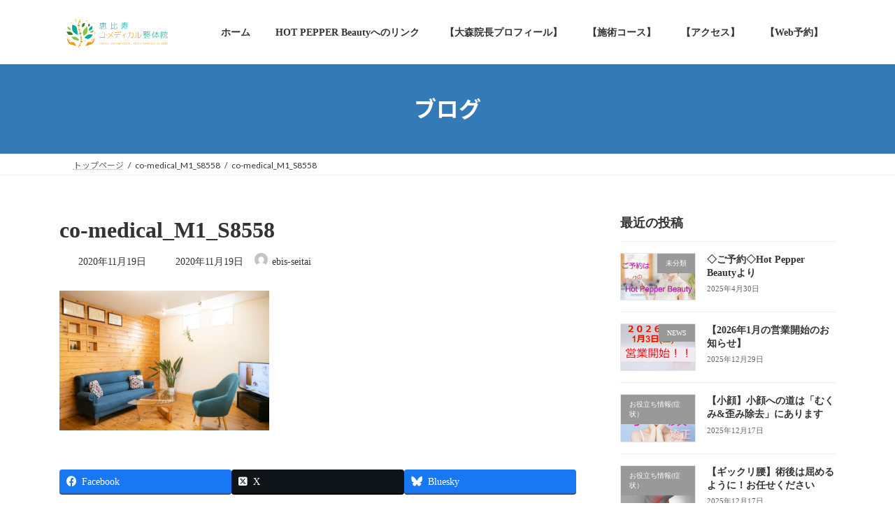

--- FILE ---
content_type: text/html; charset=UTF-8
request_url: https://ebis-seitai.com/?attachment_id=2794
body_size: 18590
content:
<!DOCTYPE html>
<html dir="ltr" lang="ja" prefix="og: https://ogp.me/ns#">
<head>
<meta charset="utf-8">
<meta http-equiv="X-UA-Compatible" content="IE=edge">
<meta name="viewport" content="width=device-width, initial-scale=1">

<title>co-medical_M1_S8558 | 【公式】恵比寿コ・メディカル整体院|YEBISU 本院</title>

		<!-- All in One SEO 4.9.3 - aioseo.com -->
	<meta name="robots" content="max-image-preview:large" />
	<meta name="author" content="ebis-seitai"/>
	<link rel="canonical" href="https://ebis-seitai.com/?attachment_id=2794" />
	<meta name="generator" content="All in One SEO (AIOSEO) 4.9.3" />
		<meta property="og:locale" content="ja_JP" />
		<meta property="og:site_name" content="【公式】恵比寿コ・メディカル整体院|YEBISU 本院 | 清潔感のある開放的な一軒屋「完全個室のプレミアムルーム」心もカラダも癒し空間。恵比寿、目黒エリアを中心として東京都内全域より支持が厚い&quot;安定感のある確かな技術&quot;&quot;清潔感のある店内&quot;。癒し空間で本格整体を体感できます。" />
		<meta property="og:type" content="article" />
		<meta property="og:title" content="co-medical_M1_S8558 | 【公式】恵比寿コ・メディカル整体院|YEBISU 本院" />
		<meta property="og:url" content="https://ebis-seitai.com/?attachment_id=2794" />
		<meta property="article:published_time" content="2020-11-19T11:46:02+00:00" />
		<meta property="article:modified_time" content="2020-11-19T11:46:09+00:00" />
		<meta name="twitter:card" content="summary" />
		<meta name="twitter:title" content="co-medical_M1_S8558 | 【公式】恵比寿コ・メディカル整体院|YEBISU 本院" />
		<script type="application/ld+json" class="aioseo-schema">
			{"@context":"https:\/\/schema.org","@graph":[{"@type":"BreadcrumbList","@id":"https:\/\/ebis-seitai.com\/?attachment_id=2794#breadcrumblist","itemListElement":[{"@type":"ListItem","@id":"https:\/\/ebis-seitai.com#listItem","position":1,"name":"\u30db\u30fc\u30e0","item":"https:\/\/ebis-seitai.com","nextItem":{"@type":"ListItem","@id":"https:\/\/ebis-seitai.com\/?attachment_id=2794#listItem","name":"co-medical_M1_S8558"}},{"@type":"ListItem","@id":"https:\/\/ebis-seitai.com\/?attachment_id=2794#listItem","position":2,"name":"co-medical_M1_S8558","previousItem":{"@type":"ListItem","@id":"https:\/\/ebis-seitai.com#listItem","name":"\u30db\u30fc\u30e0"}}]},{"@type":"ItemPage","@id":"https:\/\/ebis-seitai.com\/?attachment_id=2794#itempage","url":"https:\/\/ebis-seitai.com\/?attachment_id=2794","name":"co-medical_M1_S8558 | \u3010\u516c\u5f0f\u3011\u6075\u6bd4\u5bff\u30b3\u30fb\u30e1\u30c7\u30a3\u30ab\u30eb\u6574\u4f53\u9662|YEBISU \u672c\u9662","inLanguage":"ja","isPartOf":{"@id":"https:\/\/ebis-seitai.com\/#website"},"breadcrumb":{"@id":"https:\/\/ebis-seitai.com\/?attachment_id=2794#breadcrumblist"},"author":{"@id":"https:\/\/ebis-seitai.com\/?author=4#author"},"creator":{"@id":"https:\/\/ebis-seitai.com\/?author=4#author"},"datePublished":"2020-11-19T20:46:02+09:00","dateModified":"2020-11-19T20:46:09+09:00"},{"@type":"Organization","@id":"https:\/\/ebis-seitai.com\/#organization","name":"\u3010\u516c\u5f0f\u3011\u6075\u6bd4\u5bff\u30b3\u30fb\u30e1\u30c7\u30a3\u30ab\u30eb\u6574\u4f53\u9662|YEBISU \u672c\u9662","description":"\u6e05\u6f54\u611f\u306e\u3042\u308b\u958b\u653e\u7684\u306a\u4e00\u8ed2\u5c4b\u300c\u5b8c\u5168\u500b\u5ba4\u306e\u30d7\u30ec\u30df\u30a2\u30e0\u30eb\u30fc\u30e0\u300d\u5fc3\u3082\u30ab\u30e9\u30c0\u3082\u7652\u3057\u7a7a\u9593\u3002\u6075\u6bd4\u5bff\u3001\u76ee\u9ed2\u30a8\u30ea\u30a2\u3092\u4e2d\u5fc3\u3068\u3057\u3066\u6771\u4eac\u90fd\u5185\u5168\u57df\u3088\u308a\u652f\u6301\u304c\u539a\u3044\"\u5b89\u5b9a\u611f\u306e\u3042\u308b\u78ba\u304b\u306a\u6280\u8853\"\"\u6e05\u6f54\u611f\u306e\u3042\u308b\u5e97\u5185\"\u3002\u7652\u3057\u7a7a\u9593\u3067\u672c\u683c\u6574\u4f53\u3092\u4f53\u611f\u3067\u304d\u307e\u3059\u3002","url":"https:\/\/ebis-seitai.com\/"},{"@type":"Person","@id":"https:\/\/ebis-seitai.com\/?author=4#author","url":"https:\/\/ebis-seitai.com\/?author=4","name":"ebis-seitai","image":{"@type":"ImageObject","@id":"https:\/\/ebis-seitai.com\/?attachment_id=2794#authorImage","url":"https:\/\/secure.gravatar.com\/avatar\/13bf721f0badb9e584fc2ac3c482f9e785fd55b77e58277d5f7c25b9db251b13?s=96&d=mm&r=g","width":96,"height":96,"caption":"ebis-seitai"}},{"@type":"WebSite","@id":"https:\/\/ebis-seitai.com\/#website","url":"https:\/\/ebis-seitai.com\/","name":"\u3010\u516c\u5f0f\u3011\u6075\u6bd4\u5bff\u30b3\u30fb\u30e1\u30c7\u30a3\u30ab\u30eb\u6574\u4f53\u9662|YEBISU \u672c\u9662","description":"\u6e05\u6f54\u611f\u306e\u3042\u308b\u958b\u653e\u7684\u306a\u4e00\u8ed2\u5c4b\u300c\u5b8c\u5168\u500b\u5ba4\u306e\u30d7\u30ec\u30df\u30a2\u30e0\u30eb\u30fc\u30e0\u300d\u5fc3\u3082\u30ab\u30e9\u30c0\u3082\u7652\u3057\u7a7a\u9593\u3002\u6075\u6bd4\u5bff\u3001\u76ee\u9ed2\u30a8\u30ea\u30a2\u3092\u4e2d\u5fc3\u3068\u3057\u3066\u6771\u4eac\u90fd\u5185\u5168\u57df\u3088\u308a\u652f\u6301\u304c\u539a\u3044\"\u5b89\u5b9a\u611f\u306e\u3042\u308b\u78ba\u304b\u306a\u6280\u8853\"\"\u6e05\u6f54\u611f\u306e\u3042\u308b\u5e97\u5185\"\u3002\u7652\u3057\u7a7a\u9593\u3067\u672c\u683c\u6574\u4f53\u3092\u4f53\u611f\u3067\u304d\u307e\u3059\u3002","inLanguage":"ja","publisher":{"@id":"https:\/\/ebis-seitai.com\/#organization"}}]}
		</script>
		<!-- All in One SEO -->

<link rel='dns-prefetch' href='//webfonts.xserver.jp' />
<link rel="alternate" type="application/rss+xml" title="【公式】恵比寿コ・メディカル整体院|YEBISU 本院 &raquo; フィード" href="https://ebis-seitai.com/?feed=rss2" />
<link rel="alternate" type="application/rss+xml" title="【公式】恵比寿コ・メディカル整体院|YEBISU 本院 &raquo; コメントフィード" href="https://ebis-seitai.com/?feed=comments-rss2" />
<link rel="alternate" type="application/rss+xml" title="【公式】恵比寿コ・メディカル整体院|YEBISU 本院 &raquo; co-medical_M1_S8558 のコメントのフィード" href="https://ebis-seitai.com/?feed=rss2&#038;attachment_id=2794" />
<link rel="alternate" title="oEmbed (JSON)" type="application/json+oembed" href="https://ebis-seitai.com/index.php?rest_route=%2Foembed%2F1.0%2Fembed&#038;url=https%3A%2F%2Febis-seitai.com%2F%3Fattachment_id%3D2794" />
<link rel="alternate" title="oEmbed (XML)" type="text/xml+oembed" href="https://ebis-seitai.com/index.php?rest_route=%2Foembed%2F1.0%2Fembed&#038;url=https%3A%2F%2Febis-seitai.com%2F%3Fattachment_id%3D2794&#038;format=xml" />
<meta name="description" content="" /><style id='wp-img-auto-sizes-contain-inline-css' type='text/css'>
img:is([sizes=auto i],[sizes^="auto," i]){contain-intrinsic-size:3000px 1500px}
/*# sourceURL=wp-img-auto-sizes-contain-inline-css */
</style>
<link rel='stylesheet' id='vkExUnit_common_style-css' href='https://ebis-seitai.com/wp-content/plugins/vk-all-in-one-expansion-unit/assets/css/vkExUnit_style.css?ver=9.113.0.1' type='text/css' media='all' />
<style id='vkExUnit_common_style-inline-css' type='text/css'>
:root {--ver_page_top_button_url:url(https://ebis-seitai.com/wp-content/plugins/vk-all-in-one-expansion-unit/assets/images/to-top-btn-icon.svg);}@font-face {font-weight: normal;font-style: normal;font-family: "vk_sns";src: url("https://ebis-seitai.com/wp-content/plugins/vk-all-in-one-expansion-unit/inc/sns/icons/fonts/vk_sns.eot?-bq20cj");src: url("https://ebis-seitai.com/wp-content/plugins/vk-all-in-one-expansion-unit/inc/sns/icons/fonts/vk_sns.eot?#iefix-bq20cj") format("embedded-opentype"),url("https://ebis-seitai.com/wp-content/plugins/vk-all-in-one-expansion-unit/inc/sns/icons/fonts/vk_sns.woff?-bq20cj") format("woff"),url("https://ebis-seitai.com/wp-content/plugins/vk-all-in-one-expansion-unit/inc/sns/icons/fonts/vk_sns.ttf?-bq20cj") format("truetype"),url("https://ebis-seitai.com/wp-content/plugins/vk-all-in-one-expansion-unit/inc/sns/icons/fonts/vk_sns.svg?-bq20cj#vk_sns") format("svg");}
.veu_promotion-alert__content--text {border: 1px solid rgba(0,0,0,0.125);padding: 0.5em 1em;border-radius: var(--vk-size-radius);margin-bottom: var(--vk-margin-block-bottom);font-size: 0.875rem;}/* Alert Content部分に段落タグを入れた場合に最後の段落の余白を0にする */.veu_promotion-alert__content--text p:last-of-type{margin-bottom:0;margin-top: 0;}
/*# sourceURL=vkExUnit_common_style-inline-css */
</style>
<style id='wp-emoji-styles-inline-css' type='text/css'>

	img.wp-smiley, img.emoji {
		display: inline !important;
		border: none !important;
		box-shadow: none !important;
		height: 1em !important;
		width: 1em !important;
		margin: 0 0.07em !important;
		vertical-align: -0.1em !important;
		background: none !important;
		padding: 0 !important;
	}
/*# sourceURL=wp-emoji-styles-inline-css */
</style>
<style id='wp-block-library-inline-css' type='text/css'>
:root{--wp-block-synced-color:#7a00df;--wp-block-synced-color--rgb:122,0,223;--wp-bound-block-color:var(--wp-block-synced-color);--wp-editor-canvas-background:#ddd;--wp-admin-theme-color:#007cba;--wp-admin-theme-color--rgb:0,124,186;--wp-admin-theme-color-darker-10:#006ba1;--wp-admin-theme-color-darker-10--rgb:0,107,160.5;--wp-admin-theme-color-darker-20:#005a87;--wp-admin-theme-color-darker-20--rgb:0,90,135;--wp-admin-border-width-focus:2px}@media (min-resolution:192dpi){:root{--wp-admin-border-width-focus:1.5px}}.wp-element-button{cursor:pointer}:root .has-very-light-gray-background-color{background-color:#eee}:root .has-very-dark-gray-background-color{background-color:#313131}:root .has-very-light-gray-color{color:#eee}:root .has-very-dark-gray-color{color:#313131}:root .has-vivid-green-cyan-to-vivid-cyan-blue-gradient-background{background:linear-gradient(135deg,#00d084,#0693e3)}:root .has-purple-crush-gradient-background{background:linear-gradient(135deg,#34e2e4,#4721fb 50%,#ab1dfe)}:root .has-hazy-dawn-gradient-background{background:linear-gradient(135deg,#faaca8,#dad0ec)}:root .has-subdued-olive-gradient-background{background:linear-gradient(135deg,#fafae1,#67a671)}:root .has-atomic-cream-gradient-background{background:linear-gradient(135deg,#fdd79a,#004a59)}:root .has-nightshade-gradient-background{background:linear-gradient(135deg,#330968,#31cdcf)}:root .has-midnight-gradient-background{background:linear-gradient(135deg,#020381,#2874fc)}:root{--wp--preset--font-size--normal:16px;--wp--preset--font-size--huge:42px}.has-regular-font-size{font-size:1em}.has-larger-font-size{font-size:2.625em}.has-normal-font-size{font-size:var(--wp--preset--font-size--normal)}.has-huge-font-size{font-size:var(--wp--preset--font-size--huge)}.has-text-align-center{text-align:center}.has-text-align-left{text-align:left}.has-text-align-right{text-align:right}.has-fit-text{white-space:nowrap!important}#end-resizable-editor-section{display:none}.aligncenter{clear:both}.items-justified-left{justify-content:flex-start}.items-justified-center{justify-content:center}.items-justified-right{justify-content:flex-end}.items-justified-space-between{justify-content:space-between}.screen-reader-text{border:0;clip-path:inset(50%);height:1px;margin:-1px;overflow:hidden;padding:0;position:absolute;width:1px;word-wrap:normal!important}.screen-reader-text:focus{background-color:#ddd;clip-path:none;color:#444;display:block;font-size:1em;height:auto;left:5px;line-height:normal;padding:15px 23px 14px;text-decoration:none;top:5px;width:auto;z-index:100000}html :where(.has-border-color){border-style:solid}html :where([style*=border-top-color]){border-top-style:solid}html :where([style*=border-right-color]){border-right-style:solid}html :where([style*=border-bottom-color]){border-bottom-style:solid}html :where([style*=border-left-color]){border-left-style:solid}html :where([style*=border-width]){border-style:solid}html :where([style*=border-top-width]){border-top-style:solid}html :where([style*=border-right-width]){border-right-style:solid}html :where([style*=border-bottom-width]){border-bottom-style:solid}html :where([style*=border-left-width]){border-left-style:solid}html :where(img[class*=wp-image-]){height:auto;max-width:100%}:where(figure){margin:0 0 1em}html :where(.is-position-sticky){--wp-admin--admin-bar--position-offset:var(--wp-admin--admin-bar--height,0px)}@media screen and (max-width:600px){html :where(.is-position-sticky){--wp-admin--admin-bar--position-offset:0px}}
.vk-cols--reverse{flex-direction:row-reverse}.vk-cols--hasbtn{margin-bottom:0}.vk-cols--hasbtn>.row>.vk_gridColumn_item,.vk-cols--hasbtn>.wp-block-column{position:relative;padding-bottom:3em}.vk-cols--hasbtn>.row>.vk_gridColumn_item>.wp-block-buttons,.vk-cols--hasbtn>.row>.vk_gridColumn_item>.vk_button,.vk-cols--hasbtn>.wp-block-column>.wp-block-buttons,.vk-cols--hasbtn>.wp-block-column>.vk_button{position:absolute;bottom:0;width:100%}.vk-cols--fit.wp-block-columns{gap:0}.vk-cols--fit.wp-block-columns,.vk-cols--fit.wp-block-columns:not(.is-not-stacked-on-mobile){margin-top:0;margin-bottom:0;justify-content:space-between}.vk-cols--fit.wp-block-columns>.wp-block-column *:last-child,.vk-cols--fit.wp-block-columns:not(.is-not-stacked-on-mobile)>.wp-block-column *:last-child{margin-bottom:0}.vk-cols--fit.wp-block-columns>.wp-block-column>.wp-block-cover,.vk-cols--fit.wp-block-columns:not(.is-not-stacked-on-mobile)>.wp-block-column>.wp-block-cover{margin-top:0}.vk-cols--fit.wp-block-columns.has-background,.vk-cols--fit.wp-block-columns:not(.is-not-stacked-on-mobile).has-background{padding:0}@media(max-width: 599px){.vk-cols--fit.wp-block-columns:not(.has-background)>.wp-block-column:not(.has-background),.vk-cols--fit.wp-block-columns:not(.is-not-stacked-on-mobile):not(.has-background)>.wp-block-column:not(.has-background){padding-left:0 !important;padding-right:0 !important}}@media(min-width: 782px){.vk-cols--fit.wp-block-columns .block-editor-block-list__block.wp-block-column:not(:first-child),.vk-cols--fit.wp-block-columns>.wp-block-column:not(:first-child),.vk-cols--fit.wp-block-columns:not(.is-not-stacked-on-mobile) .block-editor-block-list__block.wp-block-column:not(:first-child),.vk-cols--fit.wp-block-columns:not(.is-not-stacked-on-mobile)>.wp-block-column:not(:first-child){margin-left:0}}@media(min-width: 600px)and (max-width: 781px){.vk-cols--fit.wp-block-columns .wp-block-column:nth-child(2n),.vk-cols--fit.wp-block-columns:not(.is-not-stacked-on-mobile) .wp-block-column:nth-child(2n){margin-left:0}.vk-cols--fit.wp-block-columns .wp-block-column:not(:only-child),.vk-cols--fit.wp-block-columns:not(.is-not-stacked-on-mobile) .wp-block-column:not(:only-child){flex-basis:50% !important}}.vk-cols--fit--gap1.wp-block-columns{gap:1px}@media(min-width: 600px)and (max-width: 781px){.vk-cols--fit--gap1.wp-block-columns .wp-block-column:not(:only-child){flex-basis:calc(50% - 1px) !important}}.vk-cols--fit.vk-cols--grid>.block-editor-block-list__block,.vk-cols--fit.vk-cols--grid>.wp-block-column,.vk-cols--fit.vk-cols--grid:not(.is-not-stacked-on-mobile)>.block-editor-block-list__block,.vk-cols--fit.vk-cols--grid:not(.is-not-stacked-on-mobile)>.wp-block-column{flex-basis:50%;box-sizing:border-box}@media(max-width: 599px){.vk-cols--fit.vk-cols--grid.vk-cols--grid--alignfull>.wp-block-column:nth-child(2)>.wp-block-cover,.vk-cols--fit.vk-cols--grid.vk-cols--grid--alignfull>.wp-block-column:nth-child(2)>.vk_outer,.vk-cols--fit.vk-cols--grid:not(.is-not-stacked-on-mobile).vk-cols--grid--alignfull>.wp-block-column:nth-child(2)>.wp-block-cover,.vk-cols--fit.vk-cols--grid:not(.is-not-stacked-on-mobile).vk-cols--grid--alignfull>.wp-block-column:nth-child(2)>.vk_outer{width:100vw;margin-right:calc((100% - 100vw)/2);margin-left:calc((100% - 100vw)/2)}}@media(min-width: 600px){.vk-cols--fit.vk-cols--grid.vk-cols--grid--alignfull>.wp-block-column:nth-child(2)>.wp-block-cover,.vk-cols--fit.vk-cols--grid.vk-cols--grid--alignfull>.wp-block-column:nth-child(2)>.vk_outer,.vk-cols--fit.vk-cols--grid:not(.is-not-stacked-on-mobile).vk-cols--grid--alignfull>.wp-block-column:nth-child(2)>.wp-block-cover,.vk-cols--fit.vk-cols--grid:not(.is-not-stacked-on-mobile).vk-cols--grid--alignfull>.wp-block-column:nth-child(2)>.vk_outer{margin-right:calc(100% - 50vw);width:50vw}}@media(min-width: 600px){.vk-cols--fit.vk-cols--grid.vk-cols--grid--alignfull.vk-cols--reverse>.wp-block-column,.vk-cols--fit.vk-cols--grid:not(.is-not-stacked-on-mobile).vk-cols--grid--alignfull.vk-cols--reverse>.wp-block-column{margin-left:0;margin-right:0}.vk-cols--fit.vk-cols--grid.vk-cols--grid--alignfull.vk-cols--reverse>.wp-block-column:nth-child(2)>.wp-block-cover,.vk-cols--fit.vk-cols--grid.vk-cols--grid--alignfull.vk-cols--reverse>.wp-block-column:nth-child(2)>.vk_outer,.vk-cols--fit.vk-cols--grid:not(.is-not-stacked-on-mobile).vk-cols--grid--alignfull.vk-cols--reverse>.wp-block-column:nth-child(2)>.wp-block-cover,.vk-cols--fit.vk-cols--grid:not(.is-not-stacked-on-mobile).vk-cols--grid--alignfull.vk-cols--reverse>.wp-block-column:nth-child(2)>.vk_outer{margin-left:calc(100% - 50vw)}}.vk-cols--menu h2,.vk-cols--menu h3,.vk-cols--menu h4,.vk-cols--menu h5{margin-bottom:.2em;text-shadow:#000 0 0 10px}.vk-cols--menu h2:first-child,.vk-cols--menu h3:first-child,.vk-cols--menu h4:first-child,.vk-cols--menu h5:first-child{margin-top:0}.vk-cols--menu p{margin-bottom:1rem;text-shadow:#000 0 0 10px}.vk-cols--menu .wp-block-cover__inner-container:last-child{margin-bottom:0}.vk-cols--fitbnrs .wp-block-column .wp-block-cover:hover img{filter:unset}.vk-cols--fitbnrs .wp-block-column .wp-block-cover:hover{background-color:unset}.vk-cols--fitbnrs .wp-block-column .wp-block-cover:hover .wp-block-cover__image-background{filter:unset !important}.vk-cols--fitbnrs .wp-block-cover .wp-block-cover__inner-container{position:absolute;height:100%;width:100%}.vk-cols--fitbnrs .vk_button{height:100%;margin:0}.vk-cols--fitbnrs .vk_button .vk_button_btn,.vk-cols--fitbnrs .vk_button .btn{height:100%;width:100%;border:none;box-shadow:none;background-color:unset !important;transition:unset}.vk-cols--fitbnrs .vk_button .vk_button_btn:hover,.vk-cols--fitbnrs .vk_button .btn:hover{transition:unset}.vk-cols--fitbnrs .vk_button .vk_button_btn:after,.vk-cols--fitbnrs .vk_button .btn:after{border:none}.vk-cols--fitbnrs .vk_button .vk_button_link_txt{width:100%;position:absolute;top:50%;left:50%;transform:translateY(-50%) translateX(-50%);font-size:2rem;text-shadow:#000 0 0 10px}.vk-cols--fitbnrs .vk_button .vk_button_link_subCaption{width:100%;position:absolute;top:calc(50% + 2.2em);left:50%;transform:translateY(-50%) translateX(-50%);text-shadow:#000 0 0 10px}@media(min-width: 992px){.vk-cols--media.wp-block-columns{gap:3rem}}.vk-fit-map figure{margin-bottom:0}.vk-fit-map iframe{position:relative;margin-bottom:0;display:block;max-height:400px;width:100vw}.vk-fit-map:is(.alignfull,.alignwide) div{max-width:100%}.vk-table--th--width25 :where(tr>*:first-child){width:25%}.vk-table--th--width30 :where(tr>*:first-child){width:30%}.vk-table--th--width35 :where(tr>*:first-child){width:35%}.vk-table--th--width40 :where(tr>*:first-child){width:40%}.vk-table--th--bg-bright :where(tr>*:first-child){background-color:var(--wp--preset--color--bg-secondary, rgba(0, 0, 0, 0.05))}@media(max-width: 599px){.vk-table--mobile-block :is(th,td){width:100%;display:block}.vk-table--mobile-block.wp-block-table table :is(th,td){border-top:none}}.vk-table--width--th25 :where(tr>*:first-child){width:25%}.vk-table--width--th30 :where(tr>*:first-child){width:30%}.vk-table--width--th35 :where(tr>*:first-child){width:35%}.vk-table--width--th40 :where(tr>*:first-child){width:40%}.no-margin{margin:0}@media(max-width: 599px){.wp-block-image.vk-aligncenter--mobile>.alignright{float:none;margin-left:auto;margin-right:auto}.vk-no-padding-horizontal--mobile{padding-left:0 !important;padding-right:0 !important}}
/* VK Color Palettes */:root{ --wp--preset--color--vk-color-primary:#337ab7}/* --vk-color-primary is deprecated. */:root{ --vk-color-primary: var(--wp--preset--color--vk-color-primary);}:root{ --wp--preset--color--vk-color-primary-dark:#296292}/* --vk-color-primary-dark is deprecated. */:root{ --vk-color-primary-dark: var(--wp--preset--color--vk-color-primary-dark);}:root{ --wp--preset--color--vk-color-primary-vivid:#3886c9}/* --vk-color-primary-vivid is deprecated. */:root{ --vk-color-primary-vivid: var(--wp--preset--color--vk-color-primary-vivid);}

/*# sourceURL=wp-block-library-inline-css */
</style><style id='global-styles-inline-css' type='text/css'>
:root{--wp--preset--aspect-ratio--square: 1;--wp--preset--aspect-ratio--4-3: 4/3;--wp--preset--aspect-ratio--3-4: 3/4;--wp--preset--aspect-ratio--3-2: 3/2;--wp--preset--aspect-ratio--2-3: 2/3;--wp--preset--aspect-ratio--16-9: 16/9;--wp--preset--aspect-ratio--9-16: 9/16;--wp--preset--color--black: #000000;--wp--preset--color--cyan-bluish-gray: #abb8c3;--wp--preset--color--white: #ffffff;--wp--preset--color--pale-pink: #f78da7;--wp--preset--color--vivid-red: #cf2e2e;--wp--preset--color--luminous-vivid-orange: #ff6900;--wp--preset--color--luminous-vivid-amber: #fcb900;--wp--preset--color--light-green-cyan: #7bdcb5;--wp--preset--color--vivid-green-cyan: #00d084;--wp--preset--color--pale-cyan-blue: #8ed1fc;--wp--preset--color--vivid-cyan-blue: #0693e3;--wp--preset--color--vivid-purple: #9b51e0;--wp--preset--color--vk-color-primary: #337ab7;--wp--preset--color--vk-color-primary-dark: #296292;--wp--preset--color--vk-color-primary-vivid: #3886c9;--wp--preset--gradient--vivid-cyan-blue-to-vivid-purple: linear-gradient(135deg,rgb(6,147,227) 0%,rgb(155,81,224) 100%);--wp--preset--gradient--light-green-cyan-to-vivid-green-cyan: linear-gradient(135deg,rgb(122,220,180) 0%,rgb(0,208,130) 100%);--wp--preset--gradient--luminous-vivid-amber-to-luminous-vivid-orange: linear-gradient(135deg,rgb(252,185,0) 0%,rgb(255,105,0) 100%);--wp--preset--gradient--luminous-vivid-orange-to-vivid-red: linear-gradient(135deg,rgb(255,105,0) 0%,rgb(207,46,46) 100%);--wp--preset--gradient--very-light-gray-to-cyan-bluish-gray: linear-gradient(135deg,rgb(238,238,238) 0%,rgb(169,184,195) 100%);--wp--preset--gradient--cool-to-warm-spectrum: linear-gradient(135deg,rgb(74,234,220) 0%,rgb(151,120,209) 20%,rgb(207,42,186) 40%,rgb(238,44,130) 60%,rgb(251,105,98) 80%,rgb(254,248,76) 100%);--wp--preset--gradient--blush-light-purple: linear-gradient(135deg,rgb(255,206,236) 0%,rgb(152,150,240) 100%);--wp--preset--gradient--blush-bordeaux: linear-gradient(135deg,rgb(254,205,165) 0%,rgb(254,45,45) 50%,rgb(107,0,62) 100%);--wp--preset--gradient--luminous-dusk: linear-gradient(135deg,rgb(255,203,112) 0%,rgb(199,81,192) 50%,rgb(65,88,208) 100%);--wp--preset--gradient--pale-ocean: linear-gradient(135deg,rgb(255,245,203) 0%,rgb(182,227,212) 50%,rgb(51,167,181) 100%);--wp--preset--gradient--electric-grass: linear-gradient(135deg,rgb(202,248,128) 0%,rgb(113,206,126) 100%);--wp--preset--gradient--midnight: linear-gradient(135deg,rgb(2,3,129) 0%,rgb(40,116,252) 100%);--wp--preset--gradient--vivid-green-cyan-to-vivid-cyan-blue: linear-gradient(135deg,rgba(0,208,132,1) 0%,rgba(6,147,227,1) 100%);--wp--preset--font-size--small: 0.875rem;--wp--preset--font-size--medium: 20px;--wp--preset--font-size--large: 1.5rem;--wp--preset--font-size--x-large: 42px;--wp--preset--font-size--regular: 1rem;--wp--preset--font-size--huge: 2.25rem;--wp--preset--spacing--20: 0.44rem;--wp--preset--spacing--30: var(--vk-margin-xs, 0.75rem);--wp--preset--spacing--40: var(--vk-margin-sm, 1.5rem);--wp--preset--spacing--50: var(--vk-margin-md, 2.4rem);--wp--preset--spacing--60: var(--vk-margin-lg, 4rem);--wp--preset--spacing--70: var(--vk-margin-xl, 6rem);--wp--preset--spacing--80: 5.06rem;--wp--preset--shadow--natural: 6px 6px 9px rgba(0, 0, 0, 0.2);--wp--preset--shadow--deep: 12px 12px 50px rgba(0, 0, 0, 0.4);--wp--preset--shadow--sharp: 6px 6px 0px rgba(0, 0, 0, 0.2);--wp--preset--shadow--outlined: 6px 6px 0px -3px rgb(255, 255, 255), 6px 6px rgb(0, 0, 0);--wp--preset--shadow--crisp: 6px 6px 0px rgb(0, 0, 0);}:root { --wp--style--global--content-size: calc( var(--vk-width-container) - var(--vk-width-container-padding) * 2 );--wp--style--global--wide-size: calc( var(--vk-width-container) - var(--vk-width-container-padding) * 2 + ( 100vw - ( var(--vk-width-container) - var(--vk-width-container-padding) * 2 ) ) / 2 ); }:where(body) { margin: 0; }.wp-site-blocks > .alignleft { float: left; margin-right: 2em; }.wp-site-blocks > .alignright { float: right; margin-left: 2em; }.wp-site-blocks > .aligncenter { justify-content: center; margin-left: auto; margin-right: auto; }:where(.wp-site-blocks) > * { margin-block-start: 24px; margin-block-end: 0; }:where(.wp-site-blocks) > :first-child { margin-block-start: 0; }:where(.wp-site-blocks) > :last-child { margin-block-end: 0; }:root { --wp--style--block-gap: 24px; }:root :where(.is-layout-flow) > :first-child{margin-block-start: 0;}:root :where(.is-layout-flow) > :last-child{margin-block-end: 0;}:root :where(.is-layout-flow) > *{margin-block-start: 24px;margin-block-end: 0;}:root :where(.is-layout-constrained) > :first-child{margin-block-start: 0;}:root :where(.is-layout-constrained) > :last-child{margin-block-end: 0;}:root :where(.is-layout-constrained) > *{margin-block-start: 24px;margin-block-end: 0;}:root :where(.is-layout-flex){gap: 24px;}:root :where(.is-layout-grid){gap: 24px;}.is-layout-flow > .alignleft{float: left;margin-inline-start: 0;margin-inline-end: 2em;}.is-layout-flow > .alignright{float: right;margin-inline-start: 2em;margin-inline-end: 0;}.is-layout-flow > .aligncenter{margin-left: auto !important;margin-right: auto !important;}.is-layout-constrained > .alignleft{float: left;margin-inline-start: 0;margin-inline-end: 2em;}.is-layout-constrained > .alignright{float: right;margin-inline-start: 2em;margin-inline-end: 0;}.is-layout-constrained > .aligncenter{margin-left: auto !important;margin-right: auto !important;}.is-layout-constrained > :where(:not(.alignleft):not(.alignright):not(.alignfull)){max-width: var(--wp--style--global--content-size);margin-left: auto !important;margin-right: auto !important;}.is-layout-constrained > .alignwide{max-width: var(--wp--style--global--wide-size);}body .is-layout-flex{display: flex;}.is-layout-flex{flex-wrap: wrap;align-items: center;}.is-layout-flex > :is(*, div){margin: 0;}body .is-layout-grid{display: grid;}.is-layout-grid > :is(*, div){margin: 0;}body{padding-top: 0px;padding-right: 0px;padding-bottom: 0px;padding-left: 0px;}a:where(:not(.wp-element-button)){text-decoration: underline;}:root :where(.wp-element-button, .wp-block-button__link){background-color: #32373c;border-width: 0;color: #fff;font-family: inherit;font-size: inherit;font-style: inherit;font-weight: inherit;letter-spacing: inherit;line-height: inherit;padding-top: calc(0.667em + 2px);padding-right: calc(1.333em + 2px);padding-bottom: calc(0.667em + 2px);padding-left: calc(1.333em + 2px);text-decoration: none;text-transform: inherit;}.has-black-color{color: var(--wp--preset--color--black) !important;}.has-cyan-bluish-gray-color{color: var(--wp--preset--color--cyan-bluish-gray) !important;}.has-white-color{color: var(--wp--preset--color--white) !important;}.has-pale-pink-color{color: var(--wp--preset--color--pale-pink) !important;}.has-vivid-red-color{color: var(--wp--preset--color--vivid-red) !important;}.has-luminous-vivid-orange-color{color: var(--wp--preset--color--luminous-vivid-orange) !important;}.has-luminous-vivid-amber-color{color: var(--wp--preset--color--luminous-vivid-amber) !important;}.has-light-green-cyan-color{color: var(--wp--preset--color--light-green-cyan) !important;}.has-vivid-green-cyan-color{color: var(--wp--preset--color--vivid-green-cyan) !important;}.has-pale-cyan-blue-color{color: var(--wp--preset--color--pale-cyan-blue) !important;}.has-vivid-cyan-blue-color{color: var(--wp--preset--color--vivid-cyan-blue) !important;}.has-vivid-purple-color{color: var(--wp--preset--color--vivid-purple) !important;}.has-vk-color-primary-color{color: var(--wp--preset--color--vk-color-primary) !important;}.has-vk-color-primary-dark-color{color: var(--wp--preset--color--vk-color-primary-dark) !important;}.has-vk-color-primary-vivid-color{color: var(--wp--preset--color--vk-color-primary-vivid) !important;}.has-black-background-color{background-color: var(--wp--preset--color--black) !important;}.has-cyan-bluish-gray-background-color{background-color: var(--wp--preset--color--cyan-bluish-gray) !important;}.has-white-background-color{background-color: var(--wp--preset--color--white) !important;}.has-pale-pink-background-color{background-color: var(--wp--preset--color--pale-pink) !important;}.has-vivid-red-background-color{background-color: var(--wp--preset--color--vivid-red) !important;}.has-luminous-vivid-orange-background-color{background-color: var(--wp--preset--color--luminous-vivid-orange) !important;}.has-luminous-vivid-amber-background-color{background-color: var(--wp--preset--color--luminous-vivid-amber) !important;}.has-light-green-cyan-background-color{background-color: var(--wp--preset--color--light-green-cyan) !important;}.has-vivid-green-cyan-background-color{background-color: var(--wp--preset--color--vivid-green-cyan) !important;}.has-pale-cyan-blue-background-color{background-color: var(--wp--preset--color--pale-cyan-blue) !important;}.has-vivid-cyan-blue-background-color{background-color: var(--wp--preset--color--vivid-cyan-blue) !important;}.has-vivid-purple-background-color{background-color: var(--wp--preset--color--vivid-purple) !important;}.has-vk-color-primary-background-color{background-color: var(--wp--preset--color--vk-color-primary) !important;}.has-vk-color-primary-dark-background-color{background-color: var(--wp--preset--color--vk-color-primary-dark) !important;}.has-vk-color-primary-vivid-background-color{background-color: var(--wp--preset--color--vk-color-primary-vivid) !important;}.has-black-border-color{border-color: var(--wp--preset--color--black) !important;}.has-cyan-bluish-gray-border-color{border-color: var(--wp--preset--color--cyan-bluish-gray) !important;}.has-white-border-color{border-color: var(--wp--preset--color--white) !important;}.has-pale-pink-border-color{border-color: var(--wp--preset--color--pale-pink) !important;}.has-vivid-red-border-color{border-color: var(--wp--preset--color--vivid-red) !important;}.has-luminous-vivid-orange-border-color{border-color: var(--wp--preset--color--luminous-vivid-orange) !important;}.has-luminous-vivid-amber-border-color{border-color: var(--wp--preset--color--luminous-vivid-amber) !important;}.has-light-green-cyan-border-color{border-color: var(--wp--preset--color--light-green-cyan) !important;}.has-vivid-green-cyan-border-color{border-color: var(--wp--preset--color--vivid-green-cyan) !important;}.has-pale-cyan-blue-border-color{border-color: var(--wp--preset--color--pale-cyan-blue) !important;}.has-vivid-cyan-blue-border-color{border-color: var(--wp--preset--color--vivid-cyan-blue) !important;}.has-vivid-purple-border-color{border-color: var(--wp--preset--color--vivid-purple) !important;}.has-vk-color-primary-border-color{border-color: var(--wp--preset--color--vk-color-primary) !important;}.has-vk-color-primary-dark-border-color{border-color: var(--wp--preset--color--vk-color-primary-dark) !important;}.has-vk-color-primary-vivid-border-color{border-color: var(--wp--preset--color--vk-color-primary-vivid) !important;}.has-vivid-cyan-blue-to-vivid-purple-gradient-background{background: var(--wp--preset--gradient--vivid-cyan-blue-to-vivid-purple) !important;}.has-light-green-cyan-to-vivid-green-cyan-gradient-background{background: var(--wp--preset--gradient--light-green-cyan-to-vivid-green-cyan) !important;}.has-luminous-vivid-amber-to-luminous-vivid-orange-gradient-background{background: var(--wp--preset--gradient--luminous-vivid-amber-to-luminous-vivid-orange) !important;}.has-luminous-vivid-orange-to-vivid-red-gradient-background{background: var(--wp--preset--gradient--luminous-vivid-orange-to-vivid-red) !important;}.has-very-light-gray-to-cyan-bluish-gray-gradient-background{background: var(--wp--preset--gradient--very-light-gray-to-cyan-bluish-gray) !important;}.has-cool-to-warm-spectrum-gradient-background{background: var(--wp--preset--gradient--cool-to-warm-spectrum) !important;}.has-blush-light-purple-gradient-background{background: var(--wp--preset--gradient--blush-light-purple) !important;}.has-blush-bordeaux-gradient-background{background: var(--wp--preset--gradient--blush-bordeaux) !important;}.has-luminous-dusk-gradient-background{background: var(--wp--preset--gradient--luminous-dusk) !important;}.has-pale-ocean-gradient-background{background: var(--wp--preset--gradient--pale-ocean) !important;}.has-electric-grass-gradient-background{background: var(--wp--preset--gradient--electric-grass) !important;}.has-midnight-gradient-background{background: var(--wp--preset--gradient--midnight) !important;}.has-vivid-green-cyan-to-vivid-cyan-blue-gradient-background{background: var(--wp--preset--gradient--vivid-green-cyan-to-vivid-cyan-blue) !important;}.has-small-font-size{font-size: var(--wp--preset--font-size--small) !important;}.has-medium-font-size{font-size: var(--wp--preset--font-size--medium) !important;}.has-large-font-size{font-size: var(--wp--preset--font-size--large) !important;}.has-x-large-font-size{font-size: var(--wp--preset--font-size--x-large) !important;}.has-regular-font-size{font-size: var(--wp--preset--font-size--regular) !important;}.has-huge-font-size{font-size: var(--wp--preset--font-size--huge) !important;}
/*# sourceURL=global-styles-inline-css */
</style>
<style id='block-style-variation-styles-inline-css' type='text/css'>
:root :where(.wp-block-button.is-style-outline--1 .wp-block-button__link){background: transparent none;border-color: currentColor;border-width: 2px;border-style: solid;color: currentColor;padding-top: 0.667em;padding-right: 1.33em;padding-bottom: 0.667em;padding-left: 1.33em;}
:root :where(.wp-block-button.is-style-outline--2 .wp-block-button__link){background: transparent none;border-color: currentColor;border-width: 2px;border-style: solid;color: currentColor;padding-top: 0.667em;padding-right: 1.33em;padding-bottom: 0.667em;padding-left: 1.33em;}
:root :where(.wp-block-button.is-style-outline--3 .wp-block-button__link){background: transparent none;border-color: currentColor;border-width: 2px;border-style: solid;color: currentColor;padding-top: 0.667em;padding-right: 1.33em;padding-bottom: 0.667em;padding-left: 1.33em;}
/*# sourceURL=block-style-variation-styles-inline-css */
</style>
<style id='core-block-supports-inline-css' type='text/css'>
.wp-container-core-columns-is-layout-28f84493{flex-wrap:nowrap;}.wp-elements-0f5e033e381f315f22b886530db79667 a:where(:not(.wp-element-button)){color:#000000;}.wp-container-core-buttons-is-layout-03627597{justify-content:center;}.wp-elements-def6a0c84750445be6ba56b0dcdd0639 a:where(:not(.wp-element-button)){color:#000000;}.wp-elements-525a6341686ae915f87f1271aee292e7 a:where(:not(.wp-element-button)){color:#000000;}
/*# sourceURL=core-block-supports-inline-css */
</style>

<link rel='stylesheet' id='contact-form-7-css' href='https://ebis-seitai.com/wp-content/plugins/contact-form-7/includes/css/styles.css?ver=6.1.4' type='text/css' media='all' />
<link rel='stylesheet' id='news-css' href='https://ebis-seitai.com/wp-content/plugins/simple-news/css/news.css?ver=6.9' type='text/css' media='all' />
<link rel='stylesheet' id='vk-swiper-style-css' href='https://ebis-seitai.com/wp-content/plugins/vk-blocks/vendor/vektor-inc/vk-swiper/src/assets/css/swiper-bundle.min.css?ver=11.0.2' type='text/css' media='all' />
<link rel='stylesheet' id='lightning-common-style-css' href='https://ebis-seitai.com/wp-content/themes/lightning/_g3/assets/css/style-theme-json.css?ver=15.33.1' type='text/css' media='all' />
<style id='lightning-common-style-inline-css' type='text/css'>
/* Lightning */:root {--vk-color-primary:#337ab7;--vk-color-primary-dark:#296292;--vk-color-primary-vivid:#3886c9;--g_nav_main_acc_icon_open_url:url(https://ebis-seitai.com/wp-content/themes/lightning/_g3/inc/vk-mobile-nav/package/images/vk-menu-acc-icon-open-black.svg);--g_nav_main_acc_icon_close_url: url(https://ebis-seitai.com/wp-content/themes/lightning/_g3/inc/vk-mobile-nav/package/images/vk-menu-close-black.svg);--g_nav_sub_acc_icon_open_url: url(https://ebis-seitai.com/wp-content/themes/lightning/_g3/inc/vk-mobile-nav/package/images/vk-menu-acc-icon-open-white.svg);--g_nav_sub_acc_icon_close_url: url(https://ebis-seitai.com/wp-content/themes/lightning/_g3/inc/vk-mobile-nav/package/images/vk-menu-close-white.svg);}
:root{--swiper-navigation-color: #fff;}
/* vk-mobile-nav */:root {--vk-mobile-nav-menu-btn-bg-src: url("https://ebis-seitai.com/wp-content/themes/lightning/_g3/inc/vk-mobile-nav/package/images/vk-menu-btn-black.svg");--vk-mobile-nav-menu-btn-close-bg-src: url("https://ebis-seitai.com/wp-content/themes/lightning/_g3/inc/vk-mobile-nav/package/images/vk-menu-close-black.svg");--vk-menu-acc-icon-open-black-bg-src: url("https://ebis-seitai.com/wp-content/themes/lightning/_g3/inc/vk-mobile-nav/package/images/vk-menu-acc-icon-open-black.svg");--vk-menu-acc-icon-open-white-bg-src: url("https://ebis-seitai.com/wp-content/themes/lightning/_g3/inc/vk-mobile-nav/package/images/vk-menu-acc-icon-open-white.svg");--vk-menu-acc-icon-close-black-bg-src: url("https://ebis-seitai.com/wp-content/themes/lightning/_g3/inc/vk-mobile-nav/package/images/vk-menu-close-black.svg");--vk-menu-acc-icon-close-white-bg-src: url("https://ebis-seitai.com/wp-content/themes/lightning/_g3/inc/vk-mobile-nav/package/images/vk-menu-close-white.svg");}
/*# sourceURL=lightning-common-style-inline-css */
</style>
<link rel='stylesheet' id='lightning-design-style-css' href='https://ebis-seitai.com/wp-content/themes/lightning/_g3/design-skin/origin3/css/style.css?ver=15.33.1' type='text/css' media='all' />
<style id='lightning-design-style-inline-css' type='text/css'>
.tagcloud a:before { font-family: "Font Awesome 7 Free";content: "\f02b";font-weight: bold; }
/*# sourceURL=lightning-design-style-inline-css */
</style>
<link rel='stylesheet' id='vk-blog-card-css' href='https://ebis-seitai.com/wp-content/themes/lightning/_g3/inc/vk-wp-oembed-blog-card/package/css/blog-card.css?ver=6.9' type='text/css' media='all' />
<link rel='stylesheet' id='veu-cta-css' href='https://ebis-seitai.com/wp-content/plugins/vk-all-in-one-expansion-unit/inc/call-to-action/package/assets/css/style.css?ver=9.113.0.1' type='text/css' media='all' />
<link rel='stylesheet' id='vk-blocks-build-css-css' href='https://ebis-seitai.com/wp-content/plugins/vk-blocks/build/block-build.css?ver=1.115.2.1' type='text/css' media='all' />
<style id='vk-blocks-build-css-inline-css' type='text/css'>

	:root {
		--vk_image-mask-circle: url(https://ebis-seitai.com/wp-content/plugins/vk-blocks/inc/vk-blocks/images/circle.svg);
		--vk_image-mask-wave01: url(https://ebis-seitai.com/wp-content/plugins/vk-blocks/inc/vk-blocks/images/wave01.svg);
		--vk_image-mask-wave02: url(https://ebis-seitai.com/wp-content/plugins/vk-blocks/inc/vk-blocks/images/wave02.svg);
		--vk_image-mask-wave03: url(https://ebis-seitai.com/wp-content/plugins/vk-blocks/inc/vk-blocks/images/wave03.svg);
		--vk_image-mask-wave04: url(https://ebis-seitai.com/wp-content/plugins/vk-blocks/inc/vk-blocks/images/wave04.svg);
	}
	

	:root {

		--vk-balloon-border-width:1px;

		--vk-balloon-speech-offset:-12px;
	}
	

	:root {
		--vk_flow-arrow: url(https://ebis-seitai.com/wp-content/plugins/vk-blocks/inc/vk-blocks/images/arrow_bottom.svg);
	}
	
/*# sourceURL=vk-blocks-build-css-inline-css */
</style>
<link rel='stylesheet' id='lightning-theme-style-css' href='https://ebis-seitai.com/wp-content/themes/lightning/style.css?ver=15.33.1' type='text/css' media='all' />
<link rel='stylesheet' id='vk-font-awesome-css' href='https://ebis-seitai.com/wp-content/themes/lightning/vendor/vektor-inc/font-awesome-versions/src/font-awesome/css/all.min.css?ver=7.1.0' type='text/css' media='all' />
<link rel='stylesheet' id='wp-block-separator-css' href='https://ebis-seitai.com/wp-includes/blocks/separator/style.min.css?ver=6.9' type='text/css' media='all' />
<link rel='stylesheet' id='wp-block-paragraph-css' href='https://ebis-seitai.com/wp-includes/blocks/paragraph/style.min.css?ver=6.9' type='text/css' media='all' />
<link rel='stylesheet' id='wp-block-latest-posts-css' href='https://ebis-seitai.com/wp-includes/blocks/latest-posts/style.min.css?ver=6.9' type='text/css' media='all' />
<link rel='stylesheet' id='wp-block-columns-css' href='https://ebis-seitai.com/wp-includes/blocks/columns/style.min.css?ver=6.9' type='text/css' media='all' />
<link rel='stylesheet' id='wp-block-table-css' href='https://ebis-seitai.com/wp-includes/blocks/table/style.min.css?ver=6.9' type='text/css' media='all' />
<link rel='stylesheet' id='wp-block-heading-css' href='https://ebis-seitai.com/wp-includes/blocks/heading/style.min.css?ver=6.9' type='text/css' media='all' />
<link rel='stylesheet' id='wp-block-image-css' href='https://ebis-seitai.com/wp-includes/blocks/image/style.min.css?ver=6.9' type='text/css' media='all' />
<link rel='stylesheet' id='wp-block-button-css' href='https://ebis-seitai.com/wp-includes/blocks/button/style.min.css?ver=6.9' type='text/css' media='all' />
<link rel='stylesheet' id='wp-block-buttons-css' href='https://ebis-seitai.com/wp-includes/blocks/buttons/style.min.css?ver=6.9' type='text/css' media='all' />
<script type="text/javascript" src="https://ebis-seitai.com/wp-includes/js/jquery/jquery.min.js?ver=3.7.1" id="jquery-core-js"></script>
<script type="text/javascript" src="https://ebis-seitai.com/wp-includes/js/jquery/jquery-migrate.min.js?ver=3.4.1" id="jquery-migrate-js"></script>
<script type="text/javascript" src="//webfonts.xserver.jp/js/xserverv3.js?fadein=0&amp;ver=2.0.9" id="typesquare_std-js"></script>
<link rel="https://api.w.org/" href="https://ebis-seitai.com/index.php?rest_route=/" /><link rel="alternate" title="JSON" type="application/json" href="https://ebis-seitai.com/index.php?rest_route=/wp/v2/media/2794" /><link rel="EditURI" type="application/rsd+xml" title="RSD" href="https://ebis-seitai.com/xmlrpc.php?rsd" />
<meta name="generator" content="WordPress 6.9" />
<link rel='shortlink' href='https://ebis-seitai.com/?p=2794' />

<link rel="stylesheet" href="https://ebis-seitai.com/wp-content/plugins/count-per-day/counter.css" type="text/css" />
<style type='text/css'>
h1,h2,h3,h1:lang(ja),h2:lang(ja),h3:lang(ja),.entry-title:lang(ja){ font-family: "丸フォーク M";}h4,h5,h6,h4:lang(ja),h5:lang(ja),h6:lang(ja),div.entry-meta span:lang(ja),footer.entry-footer span:lang(ja){ font-family: "丸フォーク M";}.hentry,.entry-content p,.post-inner.entry-content p,#comments div:lang(ja){ font-family: "新ゴ R";}strong,b,#comments .comment-author .fn:lang(ja){ font-family: "新ゴ B";}</style>
<!-- [ VK All in One Expansion Unit OGP ] -->
<meta property="og:site_name" content="【公式】恵比寿コ・メディカル整体院|YEBISU 本院" />
<meta property="og:url" content="https://ebis-seitai.com/?attachment_id=2794" />
<meta property="og:title" content="co-medical_M1_S8558 | 【公式】恵比寿コ・メディカル整体院|YEBISU 本院" />
<meta property="og:description" content="" />
<meta property="og:type" content="article" />
<meta property="og:image" content="https://ebis-seitai.com/wp-content/uploads/2020/10/kuro-736x1024.gif" />
<meta property="og:image:width" content="736" />
<meta property="og:image:height" content="1024" />
<!-- [ / VK All in One Expansion Unit OGP ] -->
<!-- [ VK All in One Expansion Unit twitter card ] -->
<meta name="twitter:card" content="summary_large_image">
<meta name="twitter:description" content="">
<meta name="twitter:title" content="co-medical_M1_S8558 | 【公式】恵比寿コ・メディカル整体院|YEBISU 本院">
<meta name="twitter:url" content="https://ebis-seitai.com/?attachment_id=2794">
	<meta name="twitter:image" content="https://ebis-seitai.com/wp-content/uploads/2020/10/kuro-736x1024.gif">
	<meta name="twitter:domain" content="ebis-seitai.com">
	<!-- [ / VK All in One Expansion Unit twitter card ] -->
	<link rel="icon" href="https://ebis-seitai.com/wp-content/uploads/2019/10/cropped-c6101a8a2367d2bf07be3e18d8e020c1-32x32.jpg" sizes="32x32" />
<link rel="icon" href="https://ebis-seitai.com/wp-content/uploads/2019/10/cropped-c6101a8a2367d2bf07be3e18d8e020c1-192x192.jpg" sizes="192x192" />
<link rel="apple-touch-icon" href="https://ebis-seitai.com/wp-content/uploads/2019/10/cropped-c6101a8a2367d2bf07be3e18d8e020c1-180x180.jpg" />
<meta name="msapplication-TileImage" content="https://ebis-seitai.com/wp-content/uploads/2019/10/cropped-c6101a8a2367d2bf07be3e18d8e020c1-270x270.jpg" />
<!-- [ VK All in One Expansion Unit Article Structure Data ] --><script type="application/ld+json">{"@context":"https://schema.org/","@type":"Article","headline":"co-medical_M1_S8558","image":false,"datePublished":"2020-11-19T20:46:02+09:00","dateModified":"2020-11-19T20:46:09+09:00","author":{"@type":"organization","name":"ebis-seitai","url":"https://ebis-seitai.com/","sameAs":""}}</script><!-- [ / VK All in One Expansion Unit Article Structure Data ] --><link rel='stylesheet' id='add_google_fonts_Lato-css' href='//fonts.googleapis.com/css2?family=Lato%3Awght%40400%3B700&#038;display=swap&#038;subset=japanese&#038;ver=15.33.1' type='text/css' media='all' />
<link rel='stylesheet' id='add_google_fonts_noto_sans-css' href='//fonts.googleapis.com/css2?family=Noto+Sans+JP%3Awght%40400%3B700&#038;display=swap&#038;subset=japanese&#038;ver=15.33.1' type='text/css' media='all' />
</head>
<body class="attachment wp-singular attachment-template-default single single-attachment postid-2794 attachmentid-2794 attachment-jpeg wp-embed-responsive wp-theme-lightning sp-easy-accordion-enabled vk-blocks sidebar-fix sidebar-fix-priority-top device-pc fa_v7_css post-name-co-medical_m1_s8558-3 post-type-attachment">
<a class="skip-link screen-reader-text" href="#main">コンテンツへスキップ</a>
<a class="skip-link screen-reader-text" href="#vk-mobile-nav">ナビゲーションに移動</a>

<header id="site-header" class="site-header site-header--layout--nav-float">
		<div id="site-header-container" class="site-header-container container">

				<div class="site-header-logo">
		<a href="https://ebis-seitai.com/">
			<span><img src="http://ebis-seitai.com/wp-content/uploads/2020/03/e7ebf01ecdf426a1e8c1f84d338ea51a.gif" alt="【公式】恵比寿コ・メディカル整体院|YEBISU 本院" /></span>
		</a>
		</div>

		
		<nav id="global-nav" class="global-nav global-nav--layout--float-right"><ul id="menu-%e3%83%a1%e3%82%a4%e3%83%b3%e3%83%a1%e3%83%8b%e3%83%a5%e3%83%bc" class="menu vk-menu-acc global-nav-list nav"><li id="menu-item-2633" class="menu-item menu-item-type-custom menu-item-object-custom menu-item-home"><a href="http://ebis-seitai.com"><strong class="global-nav-name">ホーム</strong></a></li>
<li id="menu-item-2634" class="menu-item menu-item-type-custom menu-item-object-custom"><a href="https://beauty.hotpepper.jp/kr/slnH000448617/?cstt=58&amp;wak=KPSE200401_s_link_salontop"><strong class="global-nav-name">HOT PEPPER Beautyへのリンク</strong></a></li>
<li id="menu-item-523" class="menu-item menu-item-type-post_type menu-item-object-page"><a href="https://ebis-seitai.com/?page_id=175"><strong class="global-nav-name">【大森院長プロフィール】</strong></a></li>
<li id="menu-item-2641" class="menu-item menu-item-type-post_type menu-item-object-page"><a href="https://ebis-seitai.com/?page_id=98"><strong class="global-nav-name">【施術コース】</strong></a></li>
<li id="menu-item-2640" class="menu-item menu-item-type-post_type menu-item-object-page"><a href="https://ebis-seitai.com/?page_id=91"><strong class="global-nav-name">【アクセス】</strong></a></li>
<li id="menu-item-2653" class="menu-item menu-item-type-post_type menu-item-object-page"><a href="https://ebis-seitai.com/?page_id=104"><strong class="global-nav-name">【Web予約】</strong></a></li>
</ul></nav>	</div>
	</header>



	<div class="page-header"><div class="page-header-inner container">
<div class="page-header-title">ブログ</div></div></div><!-- [ /.page-header ] -->

	<!-- [ #breadcrumb ] --><div id="breadcrumb" class="breadcrumb"><div class="container"><ol class="breadcrumb-list" itemscope itemtype="https://schema.org/BreadcrumbList"><li class="breadcrumb-list__item breadcrumb-list__item--home" itemprop="itemListElement" itemscope itemtype="http://schema.org/ListItem"><a href="https://ebis-seitai.com" itemprop="item"><i class="fas fa-fw fa-home"></i><span itemprop="name">トップページ</span></a><meta itemprop="position" content="1" /></li><li class="breadcrumb-list__item" itemprop="itemListElement" itemscope itemtype="http://schema.org/ListItem"><span itemprop="name">co-medical_M1_S8558</span><meta itemprop="position" content="2" /></li><li class="breadcrumb-list__item" itemprop="itemListElement" itemscope itemtype="http://schema.org/ListItem"><span itemprop="name">co-medical_M1_S8558</span><meta itemprop="position" content="3" /></li></ol></div></div><!-- [ /#breadcrumb ] -->


<div class="site-body">
		<div class="site-body-container container">

		<div class="main-section main-section--col--two" id="main" role="main">
			
			<article id="post-2794" class="entry entry-full post-2794 attachment type-attachment status-inherit hentry">

	
	
		<header class="entry-header">
			<h1 class="entry-title">
									co-medical_M1_S8558							</h1>
			<div class="entry-meta"><span class="entry-meta-item entry-meta-item-date">
			<i class="fa-solid fa-calendar-days"></i>
			<span class="published">2020年11月19日</span>
			</span><span class="entry-meta-item entry-meta-item-updated">
			<i class="fa-solid fa-clock-rotate-left"></i>
			<span class="screen-reader-text">最終更新日時 : </span>
			<span class="updated">2020年11月19日</span>
			</span><span class="entry-meta-item entry-meta-item-author">
				<span class="vcard author"><span class="entry-meta-item-author-image"><img alt='' src='https://secure.gravatar.com/avatar/13bf721f0badb9e584fc2ac3c482f9e785fd55b77e58277d5f7c25b9db251b13?s=30&#038;d=mm&#038;r=g' class='avatar avatar-30 photo' height='30' width='30' /></span><span class="fn">ebis-seitai</span></span></span></div>		</header>

	
	
	<div class="entry-body">
				<p class="attachment"><a href='https://ebis-seitai.com/wp-content/uploads/2020/11/co-medical_M1_S8558-scaled.jpg'><img fetchpriority="high" decoding="async" width="300" height="200" src="https://ebis-seitai.com/wp-content/uploads/2020/11/co-medical_M1_S8558-300x200.jpg" class="attachment-medium size-medium" alt="えびこ" srcset="https://ebis-seitai.com/wp-content/uploads/2020/11/co-medical_M1_S8558-300x200.jpg 300w, https://ebis-seitai.com/wp-content/uploads/2020/11/co-medical_M1_S8558-1024x683.jpg 1024w, https://ebis-seitai.com/wp-content/uploads/2020/11/co-medical_M1_S8558-768x512.jpg 768w, https://ebis-seitai.com/wp-content/uploads/2020/11/co-medical_M1_S8558-1536x1024.jpg 1536w, https://ebis-seitai.com/wp-content/uploads/2020/11/co-medical_M1_S8558-2048x1365.jpg 2048w" sizes="(max-width: 300px) 100vw, 300px" /></a></p>
<div class="veu_socialSet veu_socialSet-auto veu_socialSet-position-after veu_contentAddSection"><script>window.twttr=(function(d,s,id){var js,fjs=d.getElementsByTagName(s)[0],t=window.twttr||{};if(d.getElementById(id))return t;js=d.createElement(s);js.id=id;js.src="https://platform.twitter.com/widgets.js";fjs.parentNode.insertBefore(js,fjs);t._e=[];t.ready=function(f){t._e.push(f);};return t;}(document,"script","twitter-wjs"));</script><ul><li class="sb_facebook sb_icon"><a class="sb_icon_inner" href="//www.facebook.com/sharer.php?src=bm&u=https%3A%2F%2Febis-seitai.com%2F%3Fattachment_id%3D2794&amp;t=co-medical_M1_S8558%20%7C%20%E3%80%90%E5%85%AC%E5%BC%8F%E3%80%91%E6%81%B5%E6%AF%94%E5%AF%BF%E3%82%B3%E3%83%BB%E3%83%A1%E3%83%87%E3%82%A3%E3%82%AB%E3%83%AB%E6%95%B4%E4%BD%93%E9%99%A2%7CYEBISU%20%E6%9C%AC%E9%99%A2" target="_blank" onclick="window.open(this.href,'FBwindow','width=650,height=450,menubar=no,toolbar=no,scrollbars=yes');return false;"><span class="vk_icon_w_r_sns_fb icon_sns"></span><span class="sns_txt">Facebook</span><span class="veu_count_sns_fb"></span></a></li><li class="sb_x_twitter sb_icon"><a class="sb_icon_inner" href="//twitter.com/intent/tweet?url=https%3A%2F%2Febis-seitai.com%2F%3Fattachment_id%3D2794&amp;text=co-medical_M1_S8558%20%7C%20%E3%80%90%E5%85%AC%E5%BC%8F%E3%80%91%E6%81%B5%E6%AF%94%E5%AF%BF%E3%82%B3%E3%83%BB%E3%83%A1%E3%83%87%E3%82%A3%E3%82%AB%E3%83%AB%E6%95%B4%E4%BD%93%E9%99%A2%7CYEBISU%20%E6%9C%AC%E9%99%A2" target="_blank" ><span class="vk_icon_w_r_sns_x_twitter icon_sns"></span><span class="sns_txt">X</span></a></li><li class="sb_bluesky sb_icon"><a class="sb_icon_inner" href="https://bsky.app/intent/compose?text=co-medical_M1_S8558%20%7C%20%E3%80%90%E5%85%AC%E5%BC%8F%E3%80%91%E6%81%B5%E6%AF%94%E5%AF%BF%E3%82%B3%E3%83%BB%E3%83%A1%E3%83%87%E3%82%A3%E3%82%AB%E3%83%AB%E6%95%B4%E4%BD%93%E9%99%A2%7CYEBISU%20%E6%9C%AC%E9%99%A2%0Ahttps%3A%2F%2Febis-seitai.com%2F%3Fattachment_id%3D2794" target="_blank" ><span class="vk_icon_w_r_sns_bluesky icon_sns"></span><span class="sns_txt">Bluesky</span></a></li></ul></div><!-- [ /.socialSet ] -->			</div>

	
	
	
	
		
	
</article><!-- [ /#post-2794 ] -->

		<div id="comments" class="comments-area">
	
		
		
		
			<div id="respond" class="comment-respond">
		<h3 id="reply-title" class="comment-reply-title">コメントを残す <small><a rel="nofollow" id="cancel-comment-reply-link" href="/?attachment_id=2794#respond" style="display:none;">コメントをキャンセル</a></small></h3><form action="https://ebis-seitai.com/wp-comments-post.php" method="post" id="commentform" class="comment-form"><p class="comment-notes"><span id="email-notes">メールアドレスが公開されることはありません。</span> <span class="required-field-message"><span class="required">※</span> が付いている欄は必須項目です</span></p><p class="comment-form-comment"><label for="comment">コメント <span class="required">※</span></label> <textarea id="comment" name="comment" cols="45" rows="8" maxlength="65525" required="required"></textarea></p><p class="comment-form-author"><label for="author">名前 <span class="required">※</span></label> <input id="author" name="author" type="text" value="" size="30" maxlength="245" autocomplete="name" required="required" /></p>
<p class="comment-form-email"><label for="email">メール <span class="required">※</span></label> <input id="email" name="email" type="text" value="" size="30" maxlength="100" aria-describedby="email-notes" autocomplete="email" required="required" /></p>
<p class="comment-form-url"><label for="url">サイト</label> <input id="url" name="url" type="text" value="" size="30" maxlength="200" autocomplete="url" /></p>
<p class="form-submit"><input name="submit" type="submit" id="submit" class="submit" value="コメントを送信" /> <input type='hidden' name='comment_post_ID' value='2794' id='comment_post_ID' />
<input type='hidden' name='comment_parent' id='comment_parent' value='0' />
</p><p style="display: none;"><input type="hidden" id="akismet_comment_nonce" name="akismet_comment_nonce" value="7b15bfc1cd" /></p><p style="display: none !important;" class="akismet-fields-container" data-prefix="ak_"><label>&#916;<textarea name="ak_hp_textarea" cols="45" rows="8" maxlength="100"></textarea></label><input type="hidden" id="ak_js_1" name="ak_js" value="78"/><script>document.getElementById( "ak_js_1" ).setAttribute( "value", ( new Date() ).getTime() );</script></p></form>	</div><!-- #respond -->
	
		</div><!-- #comments -->
	


					</div><!-- [ /.main-section ] -->

		<div class="sub-section sub-section--col--two">

<aside class="widget widget_media">
<h4 class="sub-section-title">最近の投稿</h4>
<div class="vk_posts">
	<div id="post-3773" class="vk_post vk_post-postType-post media vk_post-col-xs-12 vk_post-col-sm-12 vk_post-col-lg-12 vk_post-col-xl-12 post-3773 post type-post status-publish format-standard has-post-thumbnail hentry category-1 tag-432 tag-470 tag-24 tag-94 tag-442 tag-167"><div class="vk_post_imgOuter media-img" style="background-image:url(https://ebis-seitai.com/wp-content/uploads/2025/04/30727172_s.jpg)"><a href="https://ebis-seitai.com/?p=3773"><div class="card-img-overlay"><span class="vk_post_imgOuter_singleTermLabel" style="color:#fff;background-color:#999999">未分類</span></div><img src="https://ebis-seitai.com/wp-content/uploads/2025/04/30727172_s-300x200.jpg" class="vk_post_imgOuter_img wp-post-image" sizes="auto, (max-width: 300px) 100vw, 300px" /></a></div><!-- [ /.vk_post_imgOuter ] --><div class="vk_post_body media-body"><h5 class="vk_post_title media-title"><a href="https://ebis-seitai.com/?p=3773">◇ご予約◇Hot Pepper Beautyより</a></h5><div class="vk_post_date media-date published">2025年4月30日</div></div><!-- [ /.media-body ] --></div><!-- [ /.media ] --><div id="post-3822" class="vk_post vk_post-postType-post media vk_post-col-xs-12 vk_post-col-sm-12 vk_post-col-lg-12 vk_post-col-xl-12 post-3822 post type-post status-publish format-standard has-post-thumbnail hentry category-news tag-470 tag-24 tag-94 tag-442 tag-167"><div class="vk_post_imgOuter media-img" style="background-image:url(https://ebis-seitai.com/wp-content/uploads/2025/12/33858849_s.jpg)"><a href="https://ebis-seitai.com/?p=3822"><div class="card-img-overlay"><span class="vk_post_imgOuter_singleTermLabel" style="color:#fff;background-color:#999999">NEWS</span></div><img src="https://ebis-seitai.com/wp-content/uploads/2025/12/33858849_s-300x200.jpg" class="vk_post_imgOuter_img wp-post-image" sizes="auto, (max-width: 300px) 100vw, 300px" /></a></div><!-- [ /.vk_post_imgOuter ] --><div class="vk_post_body media-body"><h5 class="vk_post_title media-title"><a href="https://ebis-seitai.com/?p=3822">【2026年1月の営業開始のお知らせ】</a></h5><div class="vk_post_date media-date published">2025年12月29日</div></div><!-- [ /.media-body ] --></div><!-- [ /.media ] --><div id="post-3817" class="vk_post vk_post-postType-post media vk_post-col-xs-12 vk_post-col-sm-12 vk_post-col-lg-12 vk_post-col-xl-12 post-3817 post type-post status-publish format-standard has-post-thumbnail hentry category-symptoms category-417 category-46 category-416 tag-470 tag-84 tag-25 tag-554 tag-396 tag-94 tag-447 tag-167 tag-81"><div class="vk_post_imgOuter media-img" style="background-image:url(https://ebis-seitai.com/wp-content/uploads/2025/12/33481851_s.jpg)"><a href="https://ebis-seitai.com/?p=3817"><div class="card-img-overlay"><span class="vk_post_imgOuter_singleTermLabel" style="color:#fff;background-color:#999999">お役立ち情報(症状）</span></div><img src="https://ebis-seitai.com/wp-content/uploads/2025/12/33481851_s-300x201.jpg" class="vk_post_imgOuter_img wp-post-image" sizes="auto, (max-width: 300px) 100vw, 300px" /></a></div><!-- [ /.vk_post_imgOuter ] --><div class="vk_post_body media-body"><h5 class="vk_post_title media-title"><a href="https://ebis-seitai.com/?p=3817">【小顔】小顔への道は「むくみ&amp;歪み除去」にあります</a></h5><div class="vk_post_date media-date published">2025年12月17日</div></div><!-- [ /.media-body ] --></div><!-- [ /.media ] --><div id="post-3814" class="vk_post vk_post-postType-post media vk_post-col-xs-12 vk_post-col-sm-12 vk_post-col-lg-12 vk_post-col-xl-12 post-3814 post type-post status-publish format-standard has-post-thumbnail hentry category-symptoms category-45 category-47 category-466 tag-470 tag-24 tag-552 tag-553 tag-25 tag-94 tag-447 tag-167"><div class="vk_post_imgOuter media-img" style="background-image:url(https://ebis-seitai.com/wp-content/uploads/2025/12/1460895_s.jpg)"><a href="https://ebis-seitai.com/?p=3814"><div class="card-img-overlay"><span class="vk_post_imgOuter_singleTermLabel" style="color:#fff;background-color:#999999">お役立ち情報(症状）</span></div><img src="https://ebis-seitai.com/wp-content/uploads/2025/12/1460895_s-300x200.jpg" class="vk_post_imgOuter_img wp-post-image" sizes="auto, (max-width: 300px) 100vw, 300px" /></a></div><!-- [ /.vk_post_imgOuter ] --><div class="vk_post_body media-body"><h5 class="vk_post_title media-title"><a href="https://ebis-seitai.com/?p=3814">【ギックリ腰】術後は屈めるように！お任せください</a></h5><div class="vk_post_date media-date published">2025年12月17日</div></div><!-- [ /.media-body ] --></div><!-- [ /.media ] --><div id="post-3808" class="vk_post vk_post-postType-post media vk_post-col-xs-12 vk_post-col-sm-12 vk_post-col-lg-12 vk_post-col-xl-12 post-3808 post type-post status-publish format-standard has-post-thumbnail hentry category-symptoms category-50 category-417 category-543 category-542 tag-470 tag-24 tag-25 tag-545 tag-94 tag-504 tag-167 tag-81"><div class="vk_post_imgOuter media-img" style="background-image:url(https://ebis-seitai.com/wp-content/uploads/2025/12/24598671_s.jpg)"><a href="https://ebis-seitai.com/?p=3808"><div class="card-img-overlay"><span class="vk_post_imgOuter_singleTermLabel" style="color:#fff;background-color:#999999">お役立ち情報(症状）</span></div><img src="https://ebis-seitai.com/wp-content/uploads/2025/12/24598671_s-300x201.jpg" class="vk_post_imgOuter_img wp-post-image" sizes="auto, (max-width: 300px) 100vw, 300px" /></a></div><!-- [ /.vk_post_imgOuter ] --><div class="vk_post_body media-body"><h5 class="vk_post_title media-title"><a href="https://ebis-seitai.com/?p=3808">【頭痛・吐き気・めまい】適切な施術で即改善へ</a></h5><div class="vk_post_date media-date published">2025年12月17日</div></div><!-- [ /.media-body ] --></div><!-- [ /.media ] --><div id="post-3802" class="vk_post vk_post-postType-post media vk_post-col-xs-12 vk_post-col-sm-12 vk_post-col-lg-12 vk_post-col-xl-12 post-3802 post type-post status-publish format-standard has-post-thumbnail hentry category-1"><div class="vk_post_imgOuter media-img" style="background-image:url(https://ebis-seitai.com/wp-content/uploads/2020/10/kuro-736x1024.gif)"><a href="https://ebis-seitai.com/?p=3802"><div class="card-img-overlay"><span class="vk_post_imgOuter_singleTermLabel" style="color:#fff;background-color:#999999">未分類</span></div><img src="https://ebis-seitai.com/wp-content/uploads/2020/10/kuro-216x300.gif" class="vk_post_imgOuter_img wp-post-image" sizes="auto, (max-width: 216px) 100vw, 216px" /></a></div><!-- [ /.vk_post_imgOuter ] --><div class="vk_post_body media-body"><h5 class="vk_post_title media-title"><a href="https://ebis-seitai.com/?p=3802">【お知らせ】年末年始の営業日程</a></h5><div class="vk_post_date media-date published">2025年12月11日</div></div><!-- [ /.media-body ] --></div><!-- [ /.media ] --><div id="post-3789" class="vk_post vk_post-postType-post media vk_post-col-xs-12 vk_post-col-sm-12 vk_post-col-lg-12 vk_post-col-xl-12 post-3789 post type-post status-publish format-standard has-post-thumbnail hentry category-392 category-419 category-50 category-417 category-451 category-416 category-450 category-44 category-448 category-49 category-542 category-466 tag-551 tag-470 tag-491 tag-97 tag-24 tag-396 tag-94 tag-550 tag-167 tag-397"><div class="vk_post_imgOuter media-img" style="background-image:url(https://ebis-seitai.com/wp-content/uploads/2025/07/I132015502.jpg)"><a href="https://ebis-seitai.com/?p=3789"><div class="card-img-overlay"><span class="vk_post_imgOuter_singleTermLabel" style="color:#fff;background-color:#999999">アンチエイジング</span></div><img src="https://ebis-seitai.com/wp-content/uploads/2025/07/I132015502-300x300.jpg" class="vk_post_imgOuter_img wp-post-image" sizes="auto, (max-width: 300px) 100vw, 300px" /></a></div><!-- [ /.vk_post_imgOuter ] --><div class="vk_post_body media-body"><h5 class="vk_post_title media-title"><a href="https://ebis-seitai.com/?p=3789">【～綺麗な姿勢～正しい姿勢】恵比寿・整体・美姿勢</a></h5><div class="vk_post_date media-date published">2025年7月30日</div></div><!-- [ /.media-body ] --></div><!-- [ /.media ] --><div id="post-3786" class="vk_post vk_post-postType-post media vk_post-col-xs-12 vk_post-col-sm-12 vk_post-col-lg-12 vk_post-col-xl-12 post-3786 post type-post status-publish format-standard has-post-thumbnail hentry category-symptoms category-50 category-44 category-543 category-542 category-544 tag-470 tag-24 tag-492 tag-94 tag-167 tag-71"><div class="vk_post_imgOuter media-img" style="background-image:url(https://ebis-seitai.com/wp-content/uploads/2025/07/3717821_s.jpg)"><a href="https://ebis-seitai.com/?p=3786"><div class="card-img-overlay"><span class="vk_post_imgOuter_singleTermLabel" style="color:#fff;background-color:#999999">お役立ち情報(症状）</span></div><img src="https://ebis-seitai.com/wp-content/uploads/2025/07/3717821_s-300x225.jpg" class="vk_post_imgOuter_img wp-post-image" sizes="auto, (max-width: 300px) 100vw, 300px" /></a></div><!-- [ /.vk_post_imgOuter ] --><div class="vk_post_body media-body"><h5 class="vk_post_title media-title"><a href="https://ebis-seitai.com/?p=3786">～首こり・肩こり～根本ストレートネックを改善矯正</a></h5><div class="vk_post_date media-date published">2025年7月30日</div></div><!-- [ /.media-body ] --></div><!-- [ /.media ] --><div id="post-3779" class="vk_post vk_post-postType-post media vk_post-col-xs-12 vk_post-col-sm-12 vk_post-col-lg-12 vk_post-col-xl-12 post-3779 post type-post status-publish format-standard has-post-thumbnail hentry category-symptoms category-50 category-417 category-543 category-542 category-544 category-466 tag-470 tag-24 tag-94 tag-442 tag-167 tag-549"><div class="vk_post_imgOuter media-img" style="background-image:url(https://ebis-seitai.com/wp-content/uploads/2025/05/22743555_s.jpg)"><a href="https://ebis-seitai.com/?p=3779"><div class="card-img-overlay"><span class="vk_post_imgOuter_singleTermLabel" style="color:#fff;background-color:#999999">お役立ち情報(症状）</span></div><img src="https://ebis-seitai.com/wp-content/uploads/2025/05/22743555_s-300x200.jpg" class="vk_post_imgOuter_img wp-post-image" sizes="auto, (max-width: 300px) 100vw, 300px" /></a></div><!-- [ /.vk_post_imgOuter ] --><div class="vk_post_body media-body"><h5 class="vk_post_title media-title"><a href="https://ebis-seitai.com/?p=3779">慢性的な「頭痛」を根絶します！</a></h5><div class="vk_post_date media-date published">2025年5月21日</div></div><!-- [ /.media-body ] --></div><!-- [ /.media ] --><div id="post-3767" class="vk_post vk_post-postType-post media vk_post-col-xs-12 vk_post-col-sm-12 vk_post-col-lg-12 vk_post-col-xl-12 post-3767 post type-post status-publish format-standard has-post-thumbnail hentry category-symptoms category-50 category-417 category-416 category-59 category-gto category-44 category-542 category-544 category-466 tag-470 tag-547 tag-24 tag-25 tag-545 tag-94 tag-442 tag-447 tag-548 tag-167 tag-546"><div class="vk_post_imgOuter media-img" style="background-image:url(https://ebis-seitai.com/wp-content/uploads/2025/04/31925606_s.jpg)"><a href="https://ebis-seitai.com/?p=3767"><div class="card-img-overlay"><span class="vk_post_imgOuter_singleTermLabel" style="color:#fff;background-color:#999999">お役立ち情報(症状）</span></div><img src="https://ebis-seitai.com/wp-content/uploads/2025/04/31925606_s-300x200.jpg" class="vk_post_imgOuter_img wp-post-image" sizes="auto, (max-width: 300px) 100vw, 300px" /></a></div><!-- [ /.vk_post_imgOuter ] --><div class="vk_post_body media-body"><h5 class="vk_post_title media-title"><a href="https://ebis-seitai.com/?p=3767">【頭痛】緊張性頭痛と気象病/恵比寿・整体</a></h5><div class="vk_post_date media-date published">2025年4月15日</div></div><!-- [ /.media-body ] --></div><!-- [ /.media ] --></div>
</aside>

<aside class="widget widget_link_list">
<h4 class="sub-section-title">カテゴリー</h4>
<ul>
		<li class="cat-item cat-item-23"><a href="https://ebis-seitai.com/?cat=23">NEWS</a>
</li>
	<li class="cat-item cat-item-458"><a href="https://ebis-seitai.com/?cat=458">YouTube</a>
</li>
	<li class="cat-item cat-item-35"><a href="https://ebis-seitai.com/?cat=35">お役立ち情報(症状）</a>
</li>
	<li class="cat-item cat-item-51"><a href="https://ebis-seitai.com/?cat=51">ひざ痛</a>
</li>
	<li class="cat-item cat-item-392"><a href="https://ebis-seitai.com/?cat=392">アンチエイジング</a>
</li>
	<li class="cat-item cat-item-419"><a href="https://ebis-seitai.com/?cat=419">エイジングケア</a>
</li>
	<li class="cat-item cat-item-50"><a href="https://ebis-seitai.com/?cat=50">ストレートネックと肩・首こり</a>
</li>
	<li class="cat-item cat-item-414"><a href="https://ebis-seitai.com/?cat=414">セルフケア</a>
</li>
	<li class="cat-item cat-item-449"><a href="https://ebis-seitai.com/?cat=449">ダイエット</a>
</li>
	<li class="cat-item cat-item-36"><a href="https://ebis-seitai.com/?cat=36">デトックス整体</a>
</li>
	<li class="cat-item cat-item-57"><a href="https://ebis-seitai.com/?cat=57">プライベート(院長)</a>
</li>
	<li class="cat-item cat-item-302"><a href="https://ebis-seitai.com/?cat=302">マタニティ</a>
</li>
	<li class="cat-item cat-item-420"><a href="https://ebis-seitai.com/?cat=420">マッサージ</a>
</li>
	<li class="cat-item cat-item-452"><a href="https://ebis-seitai.com/?cat=452">メディア</a>
</li>
	<li class="cat-item cat-item-417"><a href="https://ebis-seitai.com/?cat=417">大森院長記事一覧</a>
</li>
	<li class="cat-item cat-item-477"><a href="https://ebis-seitai.com/?cat=477">大転子</a>
</li>
	<li class="cat-item cat-item-451"><a href="https://ebis-seitai.com/?cat=451">姿勢</a>
</li>
	<li class="cat-item cat-item-46"><a href="https://ebis-seitai.com/?cat=46">小顔・頭蓋骨矯正</a>
</li>
	<li class="cat-item cat-item-1"><a href="https://ebis-seitai.com/?cat=1">未分類</a>
</li>
	<li class="cat-item cat-item-416"><a href="https://ebis-seitai.com/?cat=416">歪み</a>
</li>
	<li class="cat-item cat-item-59"><a href="https://ebis-seitai.com/?cat=59">独自の稀少手技</a>
</li>
	<li class="cat-item cat-item-60"><a href="https://ebis-seitai.com/?cat=60">独自の稀少手技「GTOテクニック」</a>
</li>
	<li class="cat-item cat-item-450"><a href="https://ebis-seitai.com/?cat=450">猫背</a>
</li>
	<li class="cat-item cat-item-44"><a href="https://ebis-seitai.com/?cat=44">猫背・ストレートネック矯正</a>
</li>
	<li class="cat-item cat-item-45"><a href="https://ebis-seitai.com/?cat=45">産後の骨盤矯正</a>
</li>
	<li class="cat-item cat-item-448"><a href="https://ebis-seitai.com/?cat=448">痩身</a>
</li>
	<li class="cat-item cat-item-49"><a href="https://ebis-seitai.com/?cat=49">美容整体</a>
</li>
	<li class="cat-item cat-item-52"><a href="https://ebis-seitai.com/?cat=52">股関節</a>
</li>
	<li class="cat-item cat-item-543"><a href="https://ebis-seitai.com/?cat=543">肩こり</a>
</li>
	<li class="cat-item cat-item-542"><a href="https://ebis-seitai.com/?cat=542">肩こり、首こり</a>
</li>
	<li class="cat-item cat-item-304"><a href="https://ebis-seitai.com/?cat=304">肩甲骨</a>
</li>
	<li class="cat-item cat-item-47"><a href="https://ebis-seitai.com/?cat=47">腰痛(ヘルニア・脊柱管狭窄症）</a>
</li>
	<li class="cat-item cat-item-544"><a href="https://ebis-seitai.com/?cat=544">頭痛</a>
</li>
	<li class="cat-item cat-item-466"><a href="https://ebis-seitai.com/?cat=466">骨盤矯正</a>
</li>
</ul>
</aside>

<aside class="widget widget_link_list">
<h4 class="sub-section-title">アーカイブ</h4>
<ul>
		<li><a href='https://ebis-seitai.com/?m=202512'>2025年12月</a></li>
	<li><a href='https://ebis-seitai.com/?m=202507'>2025年7月</a></li>
	<li><a href='https://ebis-seitai.com/?m=202505'>2025年5月</a></li>
	<li><a href='https://ebis-seitai.com/?m=202504'>2025年4月</a></li>
	<li><a href='https://ebis-seitai.com/?m=202503'>2025年3月</a></li>
	<li><a href='https://ebis-seitai.com/?m=202501'>2025年1月</a></li>
	<li><a href='https://ebis-seitai.com/?m=202412'>2024年12月</a></li>
	<li><a href='https://ebis-seitai.com/?m=202409'>2024年9月</a></li>
	<li><a href='https://ebis-seitai.com/?m=202406'>2024年6月</a></li>
	<li><a href='https://ebis-seitai.com/?m=202404'>2024年4月</a></li>
	<li><a href='https://ebis-seitai.com/?m=202403'>2024年3月</a></li>
	<li><a href='https://ebis-seitai.com/?m=202402'>2024年2月</a></li>
	<li><a href='https://ebis-seitai.com/?m=202401'>2024年1月</a></li>
	<li><a href='https://ebis-seitai.com/?m=202312'>2023年12月</a></li>
	<li><a href='https://ebis-seitai.com/?m=202311'>2023年11月</a></li>
	<li><a href='https://ebis-seitai.com/?m=202310'>2023年10月</a></li>
	<li><a href='https://ebis-seitai.com/?m=202309'>2023年9月</a></li>
	<li><a href='https://ebis-seitai.com/?m=202308'>2023年8月</a></li>
	<li><a href='https://ebis-seitai.com/?m=202307'>2023年7月</a></li>
	<li><a href='https://ebis-seitai.com/?m=202306'>2023年6月</a></li>
	<li><a href='https://ebis-seitai.com/?m=202305'>2023年5月</a></li>
	<li><a href='https://ebis-seitai.com/?m=202304'>2023年4月</a></li>
	<li><a href='https://ebis-seitai.com/?m=202303'>2023年3月</a></li>
	<li><a href='https://ebis-seitai.com/?m=202302'>2023年2月</a></li>
	<li><a href='https://ebis-seitai.com/?m=202301'>2023年1月</a></li>
	<li><a href='https://ebis-seitai.com/?m=202212'>2022年12月</a></li>
	<li><a href='https://ebis-seitai.com/?m=202211'>2022年11月</a></li>
	<li><a href='https://ebis-seitai.com/?m=202210'>2022年10月</a></li>
	<li><a href='https://ebis-seitai.com/?m=202207'>2022年7月</a></li>
	<li><a href='https://ebis-seitai.com/?m=202205'>2022年5月</a></li>
	<li><a href='https://ebis-seitai.com/?m=202201'>2022年1月</a></li>
	<li><a href='https://ebis-seitai.com/?m=202112'>2021年12月</a></li>
	<li><a href='https://ebis-seitai.com/?m=202109'>2021年9月</a></li>
	<li><a href='https://ebis-seitai.com/?m=202108'>2021年8月</a></li>
	<li><a href='https://ebis-seitai.com/?m=202106'>2021年6月</a></li>
	<li><a href='https://ebis-seitai.com/?m=202105'>2021年5月</a></li>
	<li><a href='https://ebis-seitai.com/?m=202104'>2021年4月</a></li>
	<li><a href='https://ebis-seitai.com/?m=202103'>2021年3月</a></li>
	<li><a href='https://ebis-seitai.com/?m=202102'>2021年2月</a></li>
	<li><a href='https://ebis-seitai.com/?m=202101'>2021年1月</a></li>
	<li><a href='https://ebis-seitai.com/?m=202011'>2020年11月</a></li>
	<li><a href='https://ebis-seitai.com/?m=202010'>2020年10月</a></li>
	<li><a href='https://ebis-seitai.com/?m=202009'>2020年9月</a></li>
	<li><a href='https://ebis-seitai.com/?m=202008'>2020年8月</a></li>
	<li><a href='https://ebis-seitai.com/?m=202007'>2020年7月</a></li>
	<li><a href='https://ebis-seitai.com/?m=202006'>2020年6月</a></li>
	<li><a href='https://ebis-seitai.com/?m=202005'>2020年5月</a></li>
	<li><a href='https://ebis-seitai.com/?m=202004'>2020年4月</a></li>
	<li><a href='https://ebis-seitai.com/?m=202003'>2020年3月</a></li>
	<li><a href='https://ebis-seitai.com/?m=202002'>2020年2月</a></li>
	<li><a href='https://ebis-seitai.com/?m=202001'>2020年1月</a></li>
	<li><a href='https://ebis-seitai.com/?m=201912'>2019年12月</a></li>
	<li><a href='https://ebis-seitai.com/?m=201911'>2019年11月</a></li>
	<li><a href='https://ebis-seitai.com/?m=201910'>2019年10月</a></li>
	<li><a href='https://ebis-seitai.com/?m=201909'>2019年9月</a></li>
	<li><a href='https://ebis-seitai.com/?m=201907'>2019年7月</a></li>
	<li><a href='https://ebis-seitai.com/?m=201906'>2019年6月</a></li>
	<li><a href='https://ebis-seitai.com/?m=201905'>2019年5月</a></li>
	<li><a href='https://ebis-seitai.com/?m=201904'>2019年4月</a></li>
</ul>
</aside>
 </div><!-- [ /.sub-section ] -->

	</div><!-- [ /.site-body-container ] -->

	
</div><!-- [ /.site-body ] -->


<footer class="site-footer">

			<nav class="footer-nav"><div class="container"><ul id="menu-%e3%83%a1%e3%82%a4%e3%83%b3%e3%83%a1%e3%83%8b%e3%83%a5%e3%83%bc-1" class="menu footer-nav-list nav nav--line"><li id="menu-item-2633" class="menu-item menu-item-type-custom menu-item-object-custom menu-item-home menu-item-2633"><a href="http://ebis-seitai.com">ホーム</a></li>
<li id="menu-item-2634" class="menu-item menu-item-type-custom menu-item-object-custom menu-item-2634"><a href="https://beauty.hotpepper.jp/kr/slnH000448617/?cstt=58&#038;wak=KPSE200401_s_link_salontop">HOT PEPPER Beautyへのリンク</a></li>
<li id="menu-item-523" class="menu-item menu-item-type-post_type menu-item-object-page menu-item-523"><a href="https://ebis-seitai.com/?page_id=175">【大森院長プロフィール】</a></li>
<li id="menu-item-2641" class="menu-item menu-item-type-post_type menu-item-object-page menu-item-2641"><a href="https://ebis-seitai.com/?page_id=98">【施術コース】</a></li>
<li id="menu-item-2640" class="menu-item menu-item-type-post_type menu-item-object-page menu-item-2640"><a href="https://ebis-seitai.com/?page_id=91">【アクセス】</a></li>
<li id="menu-item-2653" class="menu-item menu-item-type-post_type menu-item-object-page menu-item-2653"><a href="https://ebis-seitai.com/?page_id=104">【Web予約】</a></li>
</ul></div></nav>		
		
	
	<div class="container site-footer-copyright">
			<p>Copyright &copy; 【公式】恵比寿コ・メディカル整体院|YEBISU 本院 All Rights Reserved.</p><p>Powered by <a href="https://wordpress.org/">WordPress</a> with <a href="https://wordpress.org/themes/lightning/" target="_blank" title="Free WordPress Theme Lightning">Lightning Theme</a> &amp; <a href="https://wordpress.org/plugins/vk-all-in-one-expansion-unit/" target="_blank">VK All in One Expansion Unit</a></p>	</div>
</footer> 
<div id="vk-mobile-nav-menu-btn" class="vk-mobile-nav-menu-btn">MENU</div><div class="vk-mobile-nav vk-mobile-nav-drop-in" id="vk-mobile-nav"><nav class="vk-mobile-nav-menu-outer" role="navigation"><ul id="menu-%e3%83%a1%e3%82%a4%e3%83%b3%e3%83%a1%e3%83%8b%e3%83%a5%e3%83%bc-2" class="vk-menu-acc menu"><li class="menu-item menu-item-type-custom menu-item-object-custom menu-item-home menu-item-2633"><a href="http://ebis-seitai.com">ホーム</a></li>
<li class="menu-item menu-item-type-custom menu-item-object-custom menu-item-2634"><a href="https://beauty.hotpepper.jp/kr/slnH000448617/?cstt=58&#038;wak=KPSE200401_s_link_salontop">HOT PEPPER Beautyへのリンク</a></li>
<li class="menu-item menu-item-type-post_type menu-item-object-page menu-item-523"><a href="https://ebis-seitai.com/?page_id=175">【大森院長プロフィール】</a></li>
<li class="menu-item menu-item-type-post_type menu-item-object-page menu-item-2641"><a href="https://ebis-seitai.com/?page_id=98">【施術コース】</a></li>
<li class="menu-item menu-item-type-post_type menu-item-object-page menu-item-2640"><a href="https://ebis-seitai.com/?page_id=91">【アクセス】</a></li>
<li class="menu-item menu-item-type-post_type menu-item-object-page menu-item-2653"><a href="https://ebis-seitai.com/?page_id=104">【Web予約】</a></li>
</ul></nav></div>
<a href="#top" id="page_top" class="page_top_btn">PAGE TOP</a><script type="text/javascript" src="https://ebis-seitai.com/wp-includes/js/dist/hooks.min.js?ver=dd5603f07f9220ed27f1" id="wp-hooks-js"></script>
<script type="text/javascript" src="https://ebis-seitai.com/wp-includes/js/dist/i18n.min.js?ver=c26c3dc7bed366793375" id="wp-i18n-js"></script>
<script type="text/javascript" id="wp-i18n-js-after">
/* <![CDATA[ */
wp.i18n.setLocaleData( { 'text direction\u0004ltr': [ 'ltr' ] } );
//# sourceURL=wp-i18n-js-after
/* ]]> */
</script>
<script type="text/javascript" src="https://ebis-seitai.com/wp-content/plugins/contact-form-7/includes/swv/js/index.js?ver=6.1.4" id="swv-js"></script>
<script type="text/javascript" id="contact-form-7-js-translations">
/* <![CDATA[ */
( function( domain, translations ) {
	var localeData = translations.locale_data[ domain ] || translations.locale_data.messages;
	localeData[""].domain = domain;
	wp.i18n.setLocaleData( localeData, domain );
} )( "contact-form-7", {"translation-revision-date":"2025-11-30 08:12:23+0000","generator":"GlotPress\/4.0.3","domain":"messages","locale_data":{"messages":{"":{"domain":"messages","plural-forms":"nplurals=1; plural=0;","lang":"ja_JP"},"This contact form is placed in the wrong place.":["\u3053\u306e\u30b3\u30f3\u30bf\u30af\u30c8\u30d5\u30a9\u30fc\u30e0\u306f\u9593\u9055\u3063\u305f\u4f4d\u7f6e\u306b\u7f6e\u304b\u308c\u3066\u3044\u307e\u3059\u3002"],"Error:":["\u30a8\u30e9\u30fc:"]}},"comment":{"reference":"includes\/js\/index.js"}} );
//# sourceURL=contact-form-7-js-translations
/* ]]> */
</script>
<script type="text/javascript" id="contact-form-7-js-before">
/* <![CDATA[ */
var wpcf7 = {
    "api": {
        "root": "https:\/\/ebis-seitai.com\/index.php?rest_route=\/",
        "namespace": "contact-form-7\/v1"
    }
};
//# sourceURL=contact-form-7-js-before
/* ]]> */
</script>
<script type="text/javascript" src="https://ebis-seitai.com/wp-content/plugins/contact-form-7/includes/js/index.js?ver=6.1.4" id="contact-form-7-js"></script>
<script type="text/javascript" id="vkExUnit_master-js-js-extra">
/* <![CDATA[ */
var vkExOpt = {"ajax_url":"https://ebis-seitai.com/wp-admin/admin-ajax.php","hatena_entry":"https://ebis-seitai.com/index.php?rest_route=/vk_ex_unit/v1/hatena_entry/","facebook_entry":"https://ebis-seitai.com/index.php?rest_route=/vk_ex_unit/v1/facebook_entry/","facebook_count_enable":"","entry_count":"1","entry_from_post":"","homeUrl":"https://ebis-seitai.com/"};
//# sourceURL=vkExUnit_master-js-js-extra
/* ]]> */
</script>
<script type="text/javascript" src="https://ebis-seitai.com/wp-content/plugins/vk-all-in-one-expansion-unit/assets/js/all.min.js?ver=9.113.0.1" id="vkExUnit_master-js-js"></script>
<script type="text/javascript" src="https://ebis-seitai.com/wp-content/plugins/vk-blocks/vendor/vektor-inc/vk-swiper/src/assets/js/swiper-bundle.min.js?ver=11.0.2" id="vk-swiper-script-js"></script>
<script type="text/javascript" id="vk-swiper-script-js-after">
/* <![CDATA[ */
var lightning_swiper = new Swiper('.lightning_swiper', {"slidesPerView":1,"spaceBetween":0,"loop":true,"autoplay":{"delay":"4000"},"pagination":{"el":".swiper-pagination","clickable":true},"navigation":{"nextEl":".swiper-button-next","prevEl":".swiper-button-prev"},"effect":"slide"});
//# sourceURL=vk-swiper-script-js-after
/* ]]> */
</script>
<script type="text/javascript" src="https://ebis-seitai.com/wp-content/plugins/vk-blocks/build/vk-slider.min.js?ver=1.115.2.1" id="vk-blocks-slider-js"></script>
<script type="text/javascript" id="lightning-js-js-extra">
/* <![CDATA[ */
var lightningOpt = {"header_scrool":"1","add_header_offset_margin":"1"};
//# sourceURL=lightning-js-js-extra
/* ]]> */
</script>
<script type="text/javascript" src="https://ebis-seitai.com/wp-content/themes/lightning/_g3/assets/js/main.js?ver=15.33.1" id="lightning-js-js"></script>
<script type="text/javascript" src="https://ebis-seitai.com/wp-includes/js/comment-reply.min.js?ver=6.9" id="comment-reply-js" async="async" data-wp-strategy="async" fetchpriority="low"></script>
<script type="text/javascript" src="https://ebis-seitai.com/wp-content/plugins/vk-all-in-one-expansion-unit/inc/smooth-scroll/js/smooth-scroll.min.js?ver=9.113.0.1" id="smooth-scroll-js-js"></script>
<script defer type="text/javascript" src="https://ebis-seitai.com/wp-content/plugins/akismet/_inc/akismet-frontend.js?ver=1762965665" id="akismet-frontend-js"></script>
<script id="wp-emoji-settings" type="application/json">
{"baseUrl":"https://s.w.org/images/core/emoji/17.0.2/72x72/","ext":".png","svgUrl":"https://s.w.org/images/core/emoji/17.0.2/svg/","svgExt":".svg","source":{"concatemoji":"https://ebis-seitai.com/wp-includes/js/wp-emoji-release.min.js?ver=6.9"}}
</script>
<script type="module">
/* <![CDATA[ */
/*! This file is auto-generated */
const a=JSON.parse(document.getElementById("wp-emoji-settings").textContent),o=(window._wpemojiSettings=a,"wpEmojiSettingsSupports"),s=["flag","emoji"];function i(e){try{var t={supportTests:e,timestamp:(new Date).valueOf()};sessionStorage.setItem(o,JSON.stringify(t))}catch(e){}}function c(e,t,n){e.clearRect(0,0,e.canvas.width,e.canvas.height),e.fillText(t,0,0);t=new Uint32Array(e.getImageData(0,0,e.canvas.width,e.canvas.height).data);e.clearRect(0,0,e.canvas.width,e.canvas.height),e.fillText(n,0,0);const a=new Uint32Array(e.getImageData(0,0,e.canvas.width,e.canvas.height).data);return t.every((e,t)=>e===a[t])}function p(e,t){e.clearRect(0,0,e.canvas.width,e.canvas.height),e.fillText(t,0,0);var n=e.getImageData(16,16,1,1);for(let e=0;e<n.data.length;e++)if(0!==n.data[e])return!1;return!0}function u(e,t,n,a){switch(t){case"flag":return n(e,"\ud83c\udff3\ufe0f\u200d\u26a7\ufe0f","\ud83c\udff3\ufe0f\u200b\u26a7\ufe0f")?!1:!n(e,"\ud83c\udde8\ud83c\uddf6","\ud83c\udde8\u200b\ud83c\uddf6")&&!n(e,"\ud83c\udff4\udb40\udc67\udb40\udc62\udb40\udc65\udb40\udc6e\udb40\udc67\udb40\udc7f","\ud83c\udff4\u200b\udb40\udc67\u200b\udb40\udc62\u200b\udb40\udc65\u200b\udb40\udc6e\u200b\udb40\udc67\u200b\udb40\udc7f");case"emoji":return!a(e,"\ud83e\u1fac8")}return!1}function f(e,t,n,a){let r;const o=(r="undefined"!=typeof WorkerGlobalScope&&self instanceof WorkerGlobalScope?new OffscreenCanvas(300,150):document.createElement("canvas")).getContext("2d",{willReadFrequently:!0}),s=(o.textBaseline="top",o.font="600 32px Arial",{});return e.forEach(e=>{s[e]=t(o,e,n,a)}),s}function r(e){var t=document.createElement("script");t.src=e,t.defer=!0,document.head.appendChild(t)}a.supports={everything:!0,everythingExceptFlag:!0},new Promise(t=>{let n=function(){try{var e=JSON.parse(sessionStorage.getItem(o));if("object"==typeof e&&"number"==typeof e.timestamp&&(new Date).valueOf()<e.timestamp+604800&&"object"==typeof e.supportTests)return e.supportTests}catch(e){}return null}();if(!n){if("undefined"!=typeof Worker&&"undefined"!=typeof OffscreenCanvas&&"undefined"!=typeof URL&&URL.createObjectURL&&"undefined"!=typeof Blob)try{var e="postMessage("+f.toString()+"("+[JSON.stringify(s),u.toString(),c.toString(),p.toString()].join(",")+"));",a=new Blob([e],{type:"text/javascript"});const r=new Worker(URL.createObjectURL(a),{name:"wpTestEmojiSupports"});return void(r.onmessage=e=>{i(n=e.data),r.terminate(),t(n)})}catch(e){}i(n=f(s,u,c,p))}t(n)}).then(e=>{for(const n in e)a.supports[n]=e[n],a.supports.everything=a.supports.everything&&a.supports[n],"flag"!==n&&(a.supports.everythingExceptFlag=a.supports.everythingExceptFlag&&a.supports[n]);var t;a.supports.everythingExceptFlag=a.supports.everythingExceptFlag&&!a.supports.flag,a.supports.everything||((t=a.source||{}).concatemoji?r(t.concatemoji):t.wpemoji&&t.twemoji&&(r(t.twemoji),r(t.wpemoji)))});
//# sourceURL=https://ebis-seitai.com/wp-includes/js/wp-emoji-loader.min.js
/* ]]> */
</script>
</body>
</html>